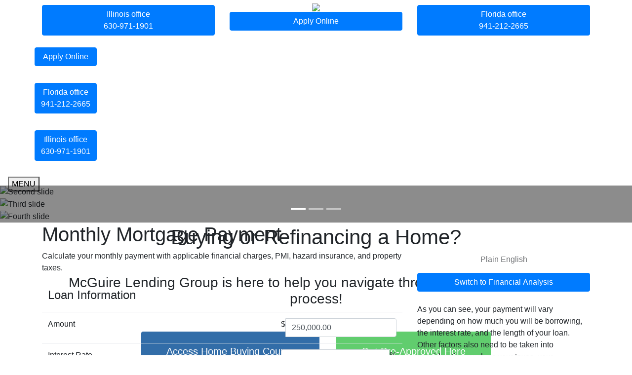

--- FILE ---
content_type: text/html; charset=ISO-8859-1
request_url: https://www.mcguirelending.com/monthly-payment-calculator.htm
body_size: 9260
content:
<!DOCTYPE html>
<html lang="en">
<head>

	

<meta http-equiv="X-UA-Compatible" content="IE=edge,chrome=1">
<meta http-equiv="Content-Type" content="text/html; charset=iso-8859-1" />
<title>Florida Mortgage Loan Officer | Refinance Mortgage | Mortgages in Florida</title>
<meta name="description" content="Florida, Florida mortgage broker specializing in home mortgage loans, home equity and mortgage refinancing." />
<meta name="keywords" content="mortgage broker, mortgagebroker, home equity, mortgage loans, loan officer, mortgage refinancing, bad credit mortgage, second mortgage" />
<meta name="robots" content="index,follow" >

<meta property="og:title" content="Florida Mortgage Lenders - Florida Loan Officers: Monthly Mortgage Payment Calculator" />
<meta property="og:description" content="Florida, Florida mortgage broker specializing in home mortgage loans, home equity and mortgage refinancing." />
<meta property="og:url" content="https://www.mcguirelending.com/monthly-payment-calculator.htm" />


<meta property="og:locale" content="en_US" />
<meta property="og:site_name" content="Roger McGuire, Jr" />

<link href="/ThemeFiles/core.css" rel="stylesheet" type="text/css" />
<link href="//assets.websystempro.com/SharedFiles/Stylesheets/custom.css" rel="stylesheet" type="text/css" />
<link rel="alternate" type="application/rss+xml" title="RSS Feed" href="/rss.xml" />


<script type="text/javascript" src="https://apis.google.com/js/plusone.js"></script>
<script src="//assets.websystempro.com/SharedFiles/Javascripts/jquery.min.js"></script>
<script src="//ajax.googleapis.com/ajax/libs/jqueryui/1.9.2/jquery-ui.min.js"></script>
<script language="javascript" src="//assets.websystempro.com/SharedFiles/Javascripts/jquery.validate.min.js"></script>
<script language="javascript" src="https://secure.websystempro.com/javascripts/jquery.raty.min.js"></script>
<script language="javascript" src="https://secure.websystempro.com/javascripts/jquery.cookie.js"></script>
<script type="text/javascript" src="https://assets.websystempro.com/SharedFiles/Javascripts/moment.js"></script>
<script language="javascript" src="//assets.websystempro.com/SharedFiles/Validate.js"></script>




<link href='https://fonts.googleapis.com/css?family=Droid+Sans:400,700|Open+Sans:700italic,400,700' rel='stylesheet' type='text/css' />

<!-- Facebook Pixel Code -->
<script>
!function(f,b,e,v,n,t,s){if(f.fbq)return;n=f.fbq=function(){n.callMethod?
n.callMethod.apply(n,arguments):n.queue.push(arguments)};if(!f._fbq)f._fbq=n;
n.push=n;n.loaded=!0;n.version='2.0';n.queue=[];t=b.createElement(e);t.async=!0;
t.src=v;s=b.getElementsByTagName(e)[0];s.parentNode.insertBefore(t,s)}(window,
document,'script','https://connect.facebook.net/en_US/fbevents.js');
fbq('init', '286073751855382'); // Insert your pixel ID here.
fbq('track', 'PageView');
</script>
<noscript><img height="1" width="1" style="display:none"
src="https://www.facebook.com/tr?id=286073751855382&ev=PageView&noscript=1"
/></noscript>
<!-- DO NOT MODIFY -->
<!-- End Facebook Pixel Code -->



<link rel="stylesheet" href="https://secure.websystempro.com/stylesheets/jquery.fancybox-2.1.5.css" type="text/css" media="screen" />
<script type="text/javascript" src="https://secure.websystempro.com/javascripts/jquery.fancybox-2.1.5.pack.js"></script>



<!-- Module: Page -->
<!-- Request URI: /monthly-payment-calculator.htm -->
<!-- File name: /monthly-payment-calculator.htm -->
<!-- Page: 237234 -->
<!-- Popup: 0 -->
<!-- Site visit count: 1 -->
<!-- Popup impression count: 0 -->
<!-- Popup shown cookie:  -->
<!-- Cookie time: 1 -->

<script src='https://www.google.com/recaptcha/api.js'></script>


	<meta http-equiv="X-UA-Compatible" content="IE=edge">
	<meta name="viewport" content="width=device-width, initial-scale=1.0, maximum-scale=1.0, user-scalable=no">

    <link href="SharedFiles/Stylesheets/bootstrap.min.css" rel="stylesheet">
    <script defer data-search-pseudo-elements src="https://assets.websystempro.com/SharedFiles/fontawesome/js/all.js"></script>
    <script defer src="https://assets.websystempro.com/SharedFiles/fontawesome/js/v4-shims.js"></script>

</head>

<body class="PageType-1">



	<!-- Page Type 1 -->

	<div id="wrap">
		<div id="fb-root"></div>
<script>(function(d, s, id) {
  var js, fjs = d.getElementsByTagName(s)[0];
  if (d.getElementById(id)) return;
  js = d.createElement(s); js.id = id;
  js.src = "//connect.facebook.net/en_US/all.js#xfbml=1";
  fjs.parentNode.insertBefore(js, fjs);
}(document, 'script', 'facebook-jssdk'));</script>



		<div class="bg-1">
			<div class="container">
				<div class="row visible-md visible-lg">
				<div class="col-md-4" style="text-align:right;"><a style="margin-top: 10px;" class="btn btn-primary btn-block visible-md visible-lg" href="tel:+1630-971-1901">Illinois office<br>630-971-1901</a></div>
					<div class="col-md-4">

									<center><a href="/application" target="_blank"><img style="max-height: 75px;margin-top: 5px;" src="/MyFiles/mcguire-lending-logo-150px.png" class="img-responsive" /></a>
									<a class="btn btn-primary btn-block" href="/application">Apply Online</a>
									</center>
					</div>
					<div class="col-md-4" style="text-align:left;"><a style="margin-top: 10px;" class="btn btn-primary btn-block visible-md visible-lg" href="tel:+1941-212-2665">Florida office<br>941-212-2665</a></div>
				</div>
				<div class="visible-xs visible-sm hidden-md hidden-lg">
					<a href="/application" target="_blank"><img style="padding: 25px;margin-bottom: -43px;" src="/MyFiles/mcguire-lending-logo-150px.png" class="img-responsive" /></a>
					<br>
					<div class="row">
						<div class="col-xs-12">
							<a class="btn btn-primary btn-block" href="/application">Apply Online</a><br><a style="margin-top: 10px;" class="btn btn-primary btn-block" href="tel:+1941-212-2665">Florida office<br>941-212-2665</a><br><a style="margin-top: 10px;" class="btn btn-primary btn-block" href="tel:+1630-971-1901">Illinois office<br>630-971-1901</a>
						</div>
					</div>
					<br>
				</div>
			</div>
		</div>
	</div>
</div>

<!-- Main navigation -->
<nav class="center navbar navbar-default" role="navigation">
	<div class="navbar-header">
<button type="button" class="navbar-toggle" data-toggle="collapse" data-target="#nav-head">
	<div class="pull-left">
		<span class="icon-bar"></span>
		<span class="icon-bar"></span>
		<span class="icon-bar"></span>
	</div>
	<div class="pull-right nav-label-head">MENU</div>
</button>
</div>
<div class="collapse navbar-collapse" id="nav-head">
<div class="navbar-inner">
	<ul class="nav navbar-nav">
											
							<li><a class="dropdown-item" href="/index.htm" target="_self" >Home</a></li>
						
					
											
							<li><a class="dropdown-item" href="/reviews.htm" target="_self" >REVIEWS</a></li>
						
					
											<li class="dropdown">
				<a href="#" data-hover="dropdown" class="dropdown-toggle" data-toggle="dropdown" onclick="return false;">Calculators&nbsp;<b class="caret"></b></a>
				<ul class="dropdown-menu">
						
							<li><a class="dropdown-item" href="/loan-qualify-calculator.htm" target="_self" >What Size Loan Can I Qualify For?</a></li>
							<li><a class="dropdown-item" href="/monthly-payment-calculator.htm" target="_self" >How Much Will My Monthly Payments Be?</a></li>
							<li><a class="dropdown-item" href="/buy-rent-calculator.htm" target="_self" >Renting vs Buying</a></li>
							<li><a class="dropdown-item" href="/refinance-calculator.htm" target="_self" >Should I Refinance?</a></li>
							<li><a class="dropdown-item" href="/mortgage-calculators.htm" target="_self" >All Our Mortgage Calculators</a></li>
						
							</ul>
			</li>
					
											<li class="dropdown">
				<a href="#" data-hover="dropdown" class="dropdown-toggle" data-toggle="dropdown" onclick="return false;">Mortgage Reports&nbsp;<b class="caret"></b></a>
				<ul class="dropdown-menu">
						
							<li><a class="dropdown-item" href="/seven-things.htm" target="_self" >7 Things You Should NOT Do When Applying For A Home Loan</a></li>
							<li><a class="dropdown-item" href="/mortgage-faq.htm" target="_self" >The Top Mortgage Questions You Must Ask Before Applying</a></li>
							<li><a class="dropdown-item" href="/mortgage-checklist.htm" target="_self" >Checklist Of Items Lenders Need To Approve Your Loan Application</a></li>
							<li><a class="dropdown-item" href="/stop-renting.htm" target="_self" >How To Finally Stop Renting And Own A Home Of Your Own</a></li>
							<li><a class="dropdown-item" href="/mortgage-terms.htm" target="_self" >Important Terms You Must Know BEFORE Obtaining A Mortgage</a></li>
							<li><a class="dropdown-item" href="/identity-theft-ecourse.htm" target="_self" >Protecting Yourself From Identity Theft!</a></li>
							<li><a class="dropdown-item" href="/lower-insurance.htm" target="_self" >12 Secrets To Lowering Your Homeowners Insurance Cost</a></li>
							<li><a class="dropdown-item" href="/closing-cost.htm" target="_self" >Special Report Exposes All Of The Fees Charged At Settlement</a></li>
							<li><a class="dropdown-item" href="/moving-tips.htm" target="_self" >Money & Time Saving Tips For A Successful Move</a></li>
						
							</ul>
			</li>
					
											<li class="dropdown">
				<a href="#" data-hover="dropdown" class="dropdown-toggle" data-toggle="dropdown" onclick="return false;">Loan Programs&nbsp;<b class="caret"></b></a>
				<ul class="dropdown-menu">
						
							<li><a class="dropdown-item" href="/mortgage_advice.htm" target="_self" >Mortgage Advice</a></li>
							<li><a class="dropdown-item" href="/home_loans.htm" target="_self" >Home Loans Made Simple</a></li>
							<li><a class="dropdown-item" href="/va_loan_program.htm" target="_self" >VA (Veteran Affairs) Loans</a></li>
							<li><a class="dropdown-item" href="/conventional_loan.htm" target="_self" >Conventional Loans</a></li>
							<li><a class="dropdown-item" href="/conventional_loan_eligibility.htm" target="_self" >Conventional Loans Eligibility</a></li>
							<li><a class="dropdown-item" href="/fha_loan.htm" target="_self" >FHA Loans</a></li>
							<li><a class="dropdown-item" href="/fha_eligibility.htm" target="_self" >FHA Loans Eligibility</a></li>
							<li><a class="dropdown-item" href="/usda_loans.htm" target="_self" >USDA Loans</a></li>
							<li><a class="dropdown-item" href="/usda_eligibility.htm" target="_self" >USDA Loans Eligibility</a></li>
							<li><a class="dropdown-item" href="/refinance_mortgage.htm" target="_self" >Refinancing</a></li>
							<li><a class="dropdown-item" href="/refinance_advice.htm" target="_self" >Refinancing Advice</a></li>
						
							</ul>
			</li>
					
											
							<li><a href="/application" target="_self" >Apply Online</a></li>
						
					
				</ul>
		</div>
		<!--
<ul class="nav navbar-nav navbar-right">
			<li><a href="/application"><i class="fa fa-pencil"></i> Apply Online</a></li>
		</ul>
-->
	<div style="clear:both;"></div>
</div></nav>

<!--DO NOT EDIT THS SECTION WITHOUT SPEAKING TO MWS SUPPORT-->
<style><!--
.boxes-sm {
    z-index: 98;
    color: #fff;
    background-image:url('/SharedFiles/Carousel/carousel_1_il.jpg');
    background-size: cover;
    margin-top:-20px;
  }
-->
.custom-cta-title {text-align: center;font-size: 42px;margin-top: 80px;}
.custom-cta-subtitle {text-align: center;margin: 50px 0;}
.boxes {left: 50%;overflow: visible;position: absolute;top: 0;
  -webkit-transform: translateX(-50%);
  -ms-transform: translateX(-50%);
  -o-transform: translateX(-50%);
  transform: translateX(-50%);
  transform: translateX(-50%);}
  .carousel {margin-top: -20px !important;}
  .carousel::before {background-color: rgba(0, 0, 0, 0.45);content: "";height: 100%;left: 0;position: absolute;top: 0;width: 100%;z-index: 29;}
  .carousel-inner {margin-top: 0;}
  .item {max-height: 450px;}
  .buttons-box {text-align: center;margin: 10px 0 40px;}
  .btn-cta {min-width: 240px;border-radius: 4px;color: #fff;padding: 24px 50px;margin: 0 15px;font-size: 20px !important;text-transform: capitalize;}
  .btn-cta-home {background-color: #004993;opacity: 0.8;}
  .btn-cta-refi {background-color: #3AC14B;opacity: 0.8;}
  .carousel-indicators {z-index: 30;}
  .btn-cta:hover {opacity: 0.9;}
  @media(max-width:640px) {
    .boxes-sm {padding: 0 15px;}
    .custom-cta-title {font-size: 24px;padding: 0 15px;margin-top: 15px;}
    .custom-cta-subtitle {font-size: 18px;padding: 0 15px;margin: 15px 0;}
    .buttons-box {margin: 10px 0 20px;padding: 0 15px;}
    .btn-cta {min-width: inherit;display: block;padding: 24px 10px;margin: 10px 0;}
    .custom-cta-row {position: relative;}
    .overlay {background-color: rgba(0, 0, 0, 0.45);height: 100%;left: 0;position: absolute;top: 0;width: 100%;z-index: 0;}
  }
  @media(max-width:360px) {
    .btn-cta {font-size: 16px !important;}
  }
--></style>
<div class="carousel slide" id="myCarousel" data-ride="carousel"><ol class="carousel-indicators">
<li class="active" data-target="#myCarousel" data-slide-to="0"></li>
<li data-target="#myCarousel" data-slide-to="1"></li>
<li data-target="#myCarousel" data-slide-to="2"></li>
</ol>
<div class="container boxes">
<div class="row custom-cta-row">
<div class="col-md-12 custom-cta-box">
<h2 class="custom-cta-title">Buying or Refinancing a Home?</h2>
<h3 class="custom-cta-subtitle">McGuire Lending Group is here to help you navigate through the mortgage loan process!</h3>
<div class="buttons-box"><a class="btn btn-cta btn-cta-home" href="#" data-target="#myModal" data-toggle="modal">Access Home Buying Course</a> <a class="btn btn-cta btn-cta-refi" href="/application" target="_blank">Get Pre-Approved Here</a></div>
</div>
</div>
</div>
<div class="carousel-inner" role="listbox">
<div class="item active"><img class="first-slide" alt="Second slide" src="/MyFiles/slider2.jpg" /></div>
<div class="item"><img class="first-slide" alt="Third slide" src="/MyFiles/slider3.jpg" /></div>
<div class="item"><img class="first-slide" alt="Fourth slide" src="/MyFiles/slider4.jpg" /></div>
</div>
</div>
<!-- Modal -->
<div tabindex="-1" class="modal fade" id="myModal" role="dialog" aria-labelledby="myModalLabel">
<div class="modal-dialog" role="document">
<div class="modal-content">
<div class="modal-body"><div class='well form-well'>
<form method='post' action='https://secure.mortgagewebsuccess.com/forms/process' target='' id='form_49776'>
<input type='hidden' name='mws_site_id' value='3846'>
<input type='hidden' name='mws_form_id' value='49776'>
<input type='hidden' name='mws_campaign_id' value='0'>
<input type='hidden' name='mws_page_id' value='237234'>
<input type="hidden" name="mws_referring_url" value="https://www.mcguirelending.com/monthly-payment-calculator.htm">
<input type='hidden' name='mws_required' value='190909,190910,'>
<input type='hidden' name='mws_required_email' value='190910,'>
<div class='form-headline'>
<span style='color:#990000;'>FREE Home Buying Guide Reveals Insider Tips Other Mortgage Brokers Don't Want You To Know...</span>
</div>
<div class='form-header'>
<div style="margin:0 10px 10px 0; float: left;"><img src="https://assets.websystempro.com/SharedFiles/BookCovers/HomeBuyingGuide/png/3d_small_3.png" border="0" alt="Bradenton Home Loans - Bradenton Mortgages, Bradenton Real Estate" title="Bradenton Home Loans"/></div><p>Purchasing a home is most likely the largest financial transaction of your life. Unfortunately, most people enter into this transaction <u><strong>blindly</strong></u> and make mistakes that may cost them <strong>tens of thousands of dollars </strong>over the lifetime of their loan. </p>
<p>Although sharing these secrets may not make me popular with the other Florida mortgage lenders, I am more concerned that you have all the information you need to make an informed decision when shopping for a mortgage. So, I have created a <strong>free guide </strong>that contains extremely valuable information designed to help you avoid costly mistakes when&nbsp;navigating the&nbsp;mortgage loan process. </p>
<p>To receive this free guide and other home buying tips, simply fill out the fields below and I will send you your first insider secret by email immediately.</p>
</div>
<div class='form_fields'>
<div class='field'>
<div class='form-group'><label for='form_field_190909'>First Name: <span class='form-req glyphicon glyphicon-asterisk'></span></label><br />
<input type='text' id='form_field_190909' name='form_field_190909' value='' size='25' class='form-control required' required="required" /></div>
</div>
<div class='field'>
<div class='form-group'><label for='form_field_190910'>E-mail: <span class='form-req glyphicon glyphicon-asterisk'></span></label><br />
<input type='text' id='form_field_190910' name='form_field_190910' value='' size='25' class='form-control required email' required="required" /></div>
</div>
<div class='field'>
<div class='form-group'><label for='form_field_190911'>Cell Phone #:</label><br />
<input type='text' id='form_field_190911' name='form_field_190911' value='' size='25' class='form-control '  /></div>
</div>
<div class="field">
<div class="g-recaptcha" data-sitekey="6LeVbUoUAAAAAGYiSuHCWTrqOdQsVc1ELCi0dFjt"></div></div
><button type='submit' class='btn btn-primary btn-block'>Give Me My Free Guide Now!</button></div>
<span class='help-block'>
<span style="font-size: xx-small; color: #333333;">By supplying me with your email address, you are granting your permission for me to communicate with you personally via Email, Phone or SMS Text. We will not rent or sell your information. Message and data rates may apply. Every email sent will have a link to automatically opt you out of the mailings.</span>
</span>
</form>
</div>

		<script type='text/javascript'>
			$('#form_49776').validate();

			function disable_form(form)
			{
				var submit_button =  $(form).find("input[type='submit']");
         		$(submit_button).attr('value', 'Please Wait...');
         		$(submit_button).attr('disabled', 'true');
         	}
		</script></div>
</div>
</div>
<div class="boxes-sm visible-sm visible-xs">
<div class="row custom-cta-row">
<div class="overlay"></div>
<div class="col-md-12 custom-cta-box cell-css">
<h2 class="custom-cta-title">Shop Mortgage Options <br />&amp; Compare Rates for FREE!</h2>
<h3 class="custom-cta-subtitle">Use one of our quick &amp; easy tools to find out what you qualify for!</h3>
<div class="buttons-box"><a class="btn btn-cta btn-cta-home" href="#" data-target="#myModal" data-toggle="modal">Access Home Buying Course</a> <a class="btn btn-cta btn-cta-refi" href="/application" target="_blank">Get Pre-Approved Here</a></div>
</div>
</div>
</div>
</div>
<div class="container">
	<div class="row body">

						<div class="col-xs-12 col-sm-12 col-md-12 col-lg-12">
			<div id="content"><div id="fb-root"></div>
<script>(function(d, s, id) {
var js, fjs = d.getElementsByTagName(s)[0];
if (d.getElementById(id)) return;
js = d.createElement(s); js.id = id;
js.src = "//connect.facebook.net/en_US/all.js#xfbml=1&appId=249917045078160";
fjs.parentNode.insertBefore(js, fjs);
}(document, 'script', 'facebook-jssdk'));</script>

<h1>Monthly Mortgage Payment</h1>
<link rel="stylesheet" href="https://assets.websystempro.com/SharedFiles/CalculatorFiles/calculators.css">
				<script language="javascript" src="https://assets.websystempro.com/SharedFiles/CalculatorFiles/calculators.js"></script>
				<div id='calculator-region'><!-- Load bootstrap stylesheet if they are not on a responsive theme -->
<script type="text/javascript">
	if (!$("link[href='https://stackpath.bootstrapcdn.com/bootstrap/4.3.1/css/bootstrap.min.css']").length)
	    $('<link rel="stylesheet" href="https://stackpath.bootstrapcdn.com/bootstrap/4.3.1/css/bootstrap.min.css">').appendTo("head");
</script>

	<form method="POST" id="CalcForm">
		<div class="row">
			<div class="col-md-8">
				<input type="hidden" name="calc_id" value="1" />
				<p>
					Calculate your monthly payment with applicable financial charges, PMI, hazard insurance, and property taxes.
				</p>
				<table class="calc table" cellspacing="0">
					<tr>
						<td class="chapter" colspan="2"><h4>Loan Information</h4></td>
					</tr>
					<tr>
						<td>Amount</td>
						<td class="last">
							<div class="input-group">
  								<span class="input-group-addon">$</span>
								<input class="form-control" name="Amount" size="8" value="250,000.00">
							</div>
						</td>
					</tr>
					<tr>
						<td>Interest Rate</td>
						<td class="last">
							<div class="input-group">
								<input class="form-control" id="Interest" name="Interest" size="8" value="5.000">
  								<span class="input-group-addon">%</span>
  							</div>
						</td>
					</tr>
					<tr>
						<td>Length</td>
						<td class="last">
							<div class="input-group">
								<input class="form-control" name="Length" size="8" value="30">
  								<span class="input-group-addon">years</span>
  							</div>
						</td>
					</tr>
					<tr>
						<td class="chapter" colspan="2"><h4>Property Information</h4></td>
					</tr>
					<tr>
						<td>Home Value</td>
						<td class="last">
							<div class="input-group">
  								<span class="input-group-addon">$</span>
  								<input class="form-control" name="HomeValue" size="8" value="300,000.00">
  							</div>
						</td>
					</tr>
					<tr>
						<td class="chapter" colspan="2"><h4>Taxes And Insurance Information</h4></td>
					</tr>
					<tr>
						<td>Annual Taxes</td>
						<td class="last">
							<input class="form-control" name="PropertyTaxes" size="8" value="3,000.00">
							<span class="radio">
								<input class="radio" type="radio" name="PropertyTaxesSel" id="PropertyTaxesSel0" checked value="0">
									<label for="PropertyTaxesSel0">(&#36;)</label>
								<input class="radio" type="radio" name="PropertyTaxesSel" id="PropertyTaxesSel1"  value="1">
									<label for="PropertyTaxesSel1"> (%) </label>
							</span>
						</td>
					</tr>
					<tr>
						<td>Annual Insurance</td>
						<td class="last">
							<input class="form-control" name="Insurance" size="8" value="1,500.00">
							<span class="radio">
								<input class="radio" type="radio" name="InsuranceSel" id="InsuranceSel0" checked value="0">
									<label for="InsuranceSel0">(&#36;)</label>
								<input class="radio" type="radio" name="InsuranceSel" id="InsuranceSel1"  value="1"> 
									<label for="InsuranceSel1"> (%) </label>
							</span>
						</td>
					</tr>
					<tr>
						<td>Annual Private Mortgage Insurance (PMI)</td>
						<td class="last">
							<input class="form-control" name="PMI" size="8" value="0.850">
							<span class="radio">
								<input class="radio" type="radio" name="PMISel" id="PMISel0"  value="0">
									<label for="PMISel0">(&#36;)</label>
								<input class="radio" type="radio" name="PMISel" id="PMISel1" checked value="1">
									<label for="PMISel1"> (%) </label>
							</span>
						</td>
					</tr>

					<tr>
						<td colspan="2" align="center" class="chapter">
							<span class="radio">
								<input class="radio" type="checkbox" name="ShowTableSel" id="ShowTableSel"  value="1">
								<label for="ShowTableSel">Show Schedule Table</label>
							</span>
						</td>
					</tr>

					<tr>
						<td class="button" colspan="2" align="center">
							<button type="submit" class="btn btn-primary btn-block">Calculate</button>
						</td>
					</tr>
				</table>
			</div>
			<div class="col-md-4">

				<div id='analysisDiv' style='display:  none ;'>
					<div class="analysis"><button class="btn btn-default disabled btn-block">Financial Analysis</button><button class="btn btn-primary btn-block" onclick="switchToPlainEnglish(); return false;">Switch to Plain English</button></div><br>
					<table class="table" cellspacing="0">
						<tr>
							<td class="first">Monthly Principal & Interests</td>
							<td class="last">&#36;1,342.05</td>
						</tr>
						<tr>
							<td class="first">Monthly Real Estate Taxes</td>
							<td class="last">&#36;250.00</td>
						</tr>
						<tr>
							<td class="first">Monthly Insurance</td>
							<td class="last">&#36;125.00</td>
						</tr>
												<tr>
							<td class="first">Loan To Value Ratio</td>
							<td class="last">83.33%</td>
						</tr>
						<tr>
							<td class="first">Months With PMI</td>
							<td class="last">31</td>
						</tr>
						<tr>
							<td class="first">Monthly PMI</td>
							<td class="last">&#36;177.08</td>
						</tr>
												<tr class="total last">
							<td class="first">Total Monthly Payments</td>
							<td class="last">&#36;1,894.14</td>
						</tr>
					</table>
				</div>
				<div id='plainEnglishDiv' style='display:  inline ;'>
					<div class="analysis"><button class="btn btn-default disabled btn-block">Plain English</button><button class="btn btn-primary btn-block" onclick="switchToAnalysis(); return false;">Switch to Financial Analysis</button></div><br>
								<p>As you can see, your payment will vary depending on how much you will be borrowing, the interest rate, and the length of your loan.  Other factors also need to be taken into consideration, such as your taxes, your insurance, and your PMI, all of which are included in your monthly house payment. Even the value of your home will affect your payment.</p><p>Just as an example, let's say you are borrowing &#36;250,000.00 for 30 years with an interest rate of 5.000%.  If the value of your home is &#36;300,000.00, your property taxes &#36;3,000.00 per year and your insurance is &#36;1,500.00 per year, you can expect to be making a <b>total payment of &#36;1,894.14</b>.  This is because you need to pay &#36;1,342.05 toward the actual loan, plus &#36;250.00 for real estate taxes and &#36;125.00 toward insurance.</p>

								
								<p>Since your loan to value ratio is 83.33%, you will also have to pay PMI for 31 months and this will tack on an extra &#36;177.08 a month. Don't forget to drop the PMI when the 31 months is complete and you might save yourself some money each month, but remember, that, in most cases, you will need to finish re-appraisal process to do so.</p>

												</div>

							</div>
		</div>
	</form><div style='color:#777;font-size:10px;'><p>Disclaimers: The information provided by these calculators is for illustrative purposes only. There is NO WARRANTY, expressed or implied, for the accuracy of this information or it's applicability to your financial situation. The default figures shown are hypothetical and may not be applicable to your individual situation. The calculated results are also intended for illustrative purposes only and accuracy is not guaranteed. There is not tax or financial advice given. Default and calculated tax data are for illustrative purposes only. Be sure to consult a tax or financial professional regarding your specific situation and before relying on the results.</p><p>Any hypothetical monthly mortgage payments reflect hypothetical Principal &amp; Interest amounts rounded to the nearest dollar amount and may not include insurance, taxes, or other possible fees. These figures and rates are for educational purposes only and do not reflect an official mortgage loan offer.</p></div></div>
<p>We have many other <a href="/mortgage-calculators.htm">Mortgage Calculators</a> for you to use. </p>
<p>Make sure you register to receive my Free Homebuying Guide and Insider Mortgage Reports, browse my <a href="/resource">Resources</a> section, fill-out a <a href="/application">FREE No-Obligation Secure Online Loan Application</a>, or call me in my Bradenton, Florida office at 630-971-1901. I am here to help you with all your mortgage needs.</p></div>
		</div>
					</div>

</div>


<!-- Footer / Bottom Nav -->
<nav class="navbar navbar-default navbar-footer" role="navigation">
	<ul class="nav nav-pills nav-stacked hidden-sm hidden-md hidden-lg"><li class="first">
<a class="dropdown-item" href="/index.htm" target="_self" >Home</a></li>
<li>
<a href="/application" target="_self" >Apply Online Now</a></li>
<li>
<a href="/sitemap" target="_self" >Site Map</a></li>
<li>
<a class="dropdown-item" href="/privacy.htm" target="_self" >Privacy Policy</a></li>
<li>
<a class="dropdown-item" href="/tellus.htm" target="_self" >Tell Us What You Think</a></li>
</ul>
<div class="navbar-header hidden-xs hidden-sm hidden-md"><button type="button" class="navbar-toggle" data-toggle="collapse" data-target="#nav-foot"><div class="pull-left"><span class="icon-bar"></span><span class="icon-bar"></span><span class="icon-bar"></span></div><div class="pull-right nav-label-foot">FOOTER MENU</div></button></div><div class="collapse navbar-collapse" id="nav-foot"><ul class="nav navbar-nav"><li class="first">
<a class="dropdown-item" href="/index.htm" target="_self" >Home</a></li>
<li>
<a href="/application" target="_self" >Apply Online Now</a></li>
<li>
<a href="/sitemap" target="_self" >Site Map</a></li>
<li>
<a class="dropdown-item" href="/privacy.htm" target="_self" >Privacy Policy</a></li>
<li>
<a class="dropdown-item" href="/tellus.htm" target="_self" >Tell Us What You Think</a></li>
</ul><div style="clear:both;"></div></div></nav>

<div class="container">

	<br>
	<br>

			<div class="hidden-xs hidden-sm" id="social_footer" align="center">
		<table>
			<tr>
							<td>
					<div class="fb-like" data-href="http://www.mcguirelending.com/monthly-payment-calculator.htm" data-width="300" data-show-faces="false" data-send="true"></div>
				</td>
			
			
			
			
			</tr>
		</table>

		</div>
	<style><!--
.office {
color: #a8181f;
    font-weight: bold;
    font-size: 24px;
    text-align: center;
}
a {
color:#004b8e;
}
a:hover {
color:#004b8e;
}
.connect {
color:#004b8e;
font-weight:bold;
font-size:24px;
}
.ci .fa {color:#a8181f}
.o {text-align:center;}
--></style>
<div class="row" style="margin-top: 20px;">
<div class="col-md-12 text-center">Georgia Residential Mortgage Licensee #213837 | Stockton Georgia Residential Mortgage Licensee #50873</div>
<div class="col-md-7"><center><img src="/MyFiles/mcguire-lending-logo-300px.png" class="img-responsive pull-right" /></center></div>
<div class="col-md-5"><img src="https://assets.websystempro.com/SharedFiles/logos/EHO-horizontal.png" class="img-responsive" /><br /><span>Illinois Residential Mortgage License</span><br />CSMC-NMLS: 8259 | Individual NMLS: 213837<br /><span>For licensing information, go to:&nbsp;</span><a href="http://www.nmlsconsumeraccess.org/" target="_blank" data-saferedirecturl="https://www.google.com/url?q=http://www.nmlsconsumeraccess.org&amp;source=gmail&amp;ust=1588781774524000&amp;usg=AFQjCNG4UouJzTddjwEArQqDihTd3KM_ww">www.nmlsconsumeraccess.org</a><br /><br /></div>
</div>
<div class="row o">
<div class="col-md-6"><span class="office" style="color: #ff0000;">Florida Office</span><br /> Office:&nbsp;<span>941-212-2665</span><br /><span>&nbsp;4901 26</span><sup>th</sup><span>&nbsp;St W, Suite B, Bradenton, FL 34207</span></div>
<div class="col-md-6 ci"><center><span class="connect" style="color: #004daf;">CONNECT WITH US</span><br /><a target="_blank" href="mailto:team@mcguirelending.com"><i class="fa fa-2x fa-envelope"></i></a> <a target="_blank" href="https://www.facebook.com/mcguirelending/?ref=br_rs"><i class="fa fa-2x fa-facebook"></i></a></center></div>
</div>
<script type="text/javascript">
	(function() {
		var po = document.createElement('script'); po.type = 'text/javascript'; po.async = true;
		po.src = 'https://apis.google.com/js/plusone.js';
		var s = document.getElementsByTagName('script')[0]; s.parentNode.insertBefore(po, s);
	})();
</script>

</div>

</div><!--/.container-->

</div><!--/.wrap-->


<img height="1" width="1" border="0" src="https://secure.mortgagewebsuccess.com/members/tracking/traffic/3846/a368c01542e1dd407e1c2adefeb921b2?page_url=%2Fmonthly-payment-calculator.htm&referring_url=" alt='This is a 1x1 transparent image tracking traffic' /><script src="SharedFiles/Javascripts/bootstrap.min.js"></script>
<script type="text/javascript">
	$(document).ready(function() {
		$(".more-button").click(function () {
			var id = $(this).data("id");
			var content = $("#testimonial_content_" + id).data("full");
			$("#testimonial_content_" + id).html(content);
			$(this).hide();
		});
	});
</script>

</body>
</html>


--- FILE ---
content_type: text/html; charset=utf-8
request_url: https://www.google.com/recaptcha/api2/anchor?ar=1&k=6LeVbUoUAAAAAGYiSuHCWTrqOdQsVc1ELCi0dFjt&co=aHR0cHM6Ly93d3cubWNndWlyZWxlbmRpbmcuY29tOjQ0Mw..&hl=en&v=9TiwnJFHeuIw_s0wSd3fiKfN&size=normal&anchor-ms=20000&execute-ms=30000&cb=dndcarttn1pc
body_size: 48934
content:
<!DOCTYPE HTML><html dir="ltr" lang="en"><head><meta http-equiv="Content-Type" content="text/html; charset=UTF-8">
<meta http-equiv="X-UA-Compatible" content="IE=edge">
<title>reCAPTCHA</title>
<style type="text/css">
/* cyrillic-ext */
@font-face {
  font-family: 'Roboto';
  font-style: normal;
  font-weight: 400;
  font-stretch: 100%;
  src: url(//fonts.gstatic.com/s/roboto/v48/KFO7CnqEu92Fr1ME7kSn66aGLdTylUAMa3GUBHMdazTgWw.woff2) format('woff2');
  unicode-range: U+0460-052F, U+1C80-1C8A, U+20B4, U+2DE0-2DFF, U+A640-A69F, U+FE2E-FE2F;
}
/* cyrillic */
@font-face {
  font-family: 'Roboto';
  font-style: normal;
  font-weight: 400;
  font-stretch: 100%;
  src: url(//fonts.gstatic.com/s/roboto/v48/KFO7CnqEu92Fr1ME7kSn66aGLdTylUAMa3iUBHMdazTgWw.woff2) format('woff2');
  unicode-range: U+0301, U+0400-045F, U+0490-0491, U+04B0-04B1, U+2116;
}
/* greek-ext */
@font-face {
  font-family: 'Roboto';
  font-style: normal;
  font-weight: 400;
  font-stretch: 100%;
  src: url(//fonts.gstatic.com/s/roboto/v48/KFO7CnqEu92Fr1ME7kSn66aGLdTylUAMa3CUBHMdazTgWw.woff2) format('woff2');
  unicode-range: U+1F00-1FFF;
}
/* greek */
@font-face {
  font-family: 'Roboto';
  font-style: normal;
  font-weight: 400;
  font-stretch: 100%;
  src: url(//fonts.gstatic.com/s/roboto/v48/KFO7CnqEu92Fr1ME7kSn66aGLdTylUAMa3-UBHMdazTgWw.woff2) format('woff2');
  unicode-range: U+0370-0377, U+037A-037F, U+0384-038A, U+038C, U+038E-03A1, U+03A3-03FF;
}
/* math */
@font-face {
  font-family: 'Roboto';
  font-style: normal;
  font-weight: 400;
  font-stretch: 100%;
  src: url(//fonts.gstatic.com/s/roboto/v48/KFO7CnqEu92Fr1ME7kSn66aGLdTylUAMawCUBHMdazTgWw.woff2) format('woff2');
  unicode-range: U+0302-0303, U+0305, U+0307-0308, U+0310, U+0312, U+0315, U+031A, U+0326-0327, U+032C, U+032F-0330, U+0332-0333, U+0338, U+033A, U+0346, U+034D, U+0391-03A1, U+03A3-03A9, U+03B1-03C9, U+03D1, U+03D5-03D6, U+03F0-03F1, U+03F4-03F5, U+2016-2017, U+2034-2038, U+203C, U+2040, U+2043, U+2047, U+2050, U+2057, U+205F, U+2070-2071, U+2074-208E, U+2090-209C, U+20D0-20DC, U+20E1, U+20E5-20EF, U+2100-2112, U+2114-2115, U+2117-2121, U+2123-214F, U+2190, U+2192, U+2194-21AE, U+21B0-21E5, U+21F1-21F2, U+21F4-2211, U+2213-2214, U+2216-22FF, U+2308-230B, U+2310, U+2319, U+231C-2321, U+2336-237A, U+237C, U+2395, U+239B-23B7, U+23D0, U+23DC-23E1, U+2474-2475, U+25AF, U+25B3, U+25B7, U+25BD, U+25C1, U+25CA, U+25CC, U+25FB, U+266D-266F, U+27C0-27FF, U+2900-2AFF, U+2B0E-2B11, U+2B30-2B4C, U+2BFE, U+3030, U+FF5B, U+FF5D, U+1D400-1D7FF, U+1EE00-1EEFF;
}
/* symbols */
@font-face {
  font-family: 'Roboto';
  font-style: normal;
  font-weight: 400;
  font-stretch: 100%;
  src: url(//fonts.gstatic.com/s/roboto/v48/KFO7CnqEu92Fr1ME7kSn66aGLdTylUAMaxKUBHMdazTgWw.woff2) format('woff2');
  unicode-range: U+0001-000C, U+000E-001F, U+007F-009F, U+20DD-20E0, U+20E2-20E4, U+2150-218F, U+2190, U+2192, U+2194-2199, U+21AF, U+21E6-21F0, U+21F3, U+2218-2219, U+2299, U+22C4-22C6, U+2300-243F, U+2440-244A, U+2460-24FF, U+25A0-27BF, U+2800-28FF, U+2921-2922, U+2981, U+29BF, U+29EB, U+2B00-2BFF, U+4DC0-4DFF, U+FFF9-FFFB, U+10140-1018E, U+10190-1019C, U+101A0, U+101D0-101FD, U+102E0-102FB, U+10E60-10E7E, U+1D2C0-1D2D3, U+1D2E0-1D37F, U+1F000-1F0FF, U+1F100-1F1AD, U+1F1E6-1F1FF, U+1F30D-1F30F, U+1F315, U+1F31C, U+1F31E, U+1F320-1F32C, U+1F336, U+1F378, U+1F37D, U+1F382, U+1F393-1F39F, U+1F3A7-1F3A8, U+1F3AC-1F3AF, U+1F3C2, U+1F3C4-1F3C6, U+1F3CA-1F3CE, U+1F3D4-1F3E0, U+1F3ED, U+1F3F1-1F3F3, U+1F3F5-1F3F7, U+1F408, U+1F415, U+1F41F, U+1F426, U+1F43F, U+1F441-1F442, U+1F444, U+1F446-1F449, U+1F44C-1F44E, U+1F453, U+1F46A, U+1F47D, U+1F4A3, U+1F4B0, U+1F4B3, U+1F4B9, U+1F4BB, U+1F4BF, U+1F4C8-1F4CB, U+1F4D6, U+1F4DA, U+1F4DF, U+1F4E3-1F4E6, U+1F4EA-1F4ED, U+1F4F7, U+1F4F9-1F4FB, U+1F4FD-1F4FE, U+1F503, U+1F507-1F50B, U+1F50D, U+1F512-1F513, U+1F53E-1F54A, U+1F54F-1F5FA, U+1F610, U+1F650-1F67F, U+1F687, U+1F68D, U+1F691, U+1F694, U+1F698, U+1F6AD, U+1F6B2, U+1F6B9-1F6BA, U+1F6BC, U+1F6C6-1F6CF, U+1F6D3-1F6D7, U+1F6E0-1F6EA, U+1F6F0-1F6F3, U+1F6F7-1F6FC, U+1F700-1F7FF, U+1F800-1F80B, U+1F810-1F847, U+1F850-1F859, U+1F860-1F887, U+1F890-1F8AD, U+1F8B0-1F8BB, U+1F8C0-1F8C1, U+1F900-1F90B, U+1F93B, U+1F946, U+1F984, U+1F996, U+1F9E9, U+1FA00-1FA6F, U+1FA70-1FA7C, U+1FA80-1FA89, U+1FA8F-1FAC6, U+1FACE-1FADC, U+1FADF-1FAE9, U+1FAF0-1FAF8, U+1FB00-1FBFF;
}
/* vietnamese */
@font-face {
  font-family: 'Roboto';
  font-style: normal;
  font-weight: 400;
  font-stretch: 100%;
  src: url(//fonts.gstatic.com/s/roboto/v48/KFO7CnqEu92Fr1ME7kSn66aGLdTylUAMa3OUBHMdazTgWw.woff2) format('woff2');
  unicode-range: U+0102-0103, U+0110-0111, U+0128-0129, U+0168-0169, U+01A0-01A1, U+01AF-01B0, U+0300-0301, U+0303-0304, U+0308-0309, U+0323, U+0329, U+1EA0-1EF9, U+20AB;
}
/* latin-ext */
@font-face {
  font-family: 'Roboto';
  font-style: normal;
  font-weight: 400;
  font-stretch: 100%;
  src: url(//fonts.gstatic.com/s/roboto/v48/KFO7CnqEu92Fr1ME7kSn66aGLdTylUAMa3KUBHMdazTgWw.woff2) format('woff2');
  unicode-range: U+0100-02BA, U+02BD-02C5, U+02C7-02CC, U+02CE-02D7, U+02DD-02FF, U+0304, U+0308, U+0329, U+1D00-1DBF, U+1E00-1E9F, U+1EF2-1EFF, U+2020, U+20A0-20AB, U+20AD-20C0, U+2113, U+2C60-2C7F, U+A720-A7FF;
}
/* latin */
@font-face {
  font-family: 'Roboto';
  font-style: normal;
  font-weight: 400;
  font-stretch: 100%;
  src: url(//fonts.gstatic.com/s/roboto/v48/KFO7CnqEu92Fr1ME7kSn66aGLdTylUAMa3yUBHMdazQ.woff2) format('woff2');
  unicode-range: U+0000-00FF, U+0131, U+0152-0153, U+02BB-02BC, U+02C6, U+02DA, U+02DC, U+0304, U+0308, U+0329, U+2000-206F, U+20AC, U+2122, U+2191, U+2193, U+2212, U+2215, U+FEFF, U+FFFD;
}
/* cyrillic-ext */
@font-face {
  font-family: 'Roboto';
  font-style: normal;
  font-weight: 500;
  font-stretch: 100%;
  src: url(//fonts.gstatic.com/s/roboto/v48/KFO7CnqEu92Fr1ME7kSn66aGLdTylUAMa3GUBHMdazTgWw.woff2) format('woff2');
  unicode-range: U+0460-052F, U+1C80-1C8A, U+20B4, U+2DE0-2DFF, U+A640-A69F, U+FE2E-FE2F;
}
/* cyrillic */
@font-face {
  font-family: 'Roboto';
  font-style: normal;
  font-weight: 500;
  font-stretch: 100%;
  src: url(//fonts.gstatic.com/s/roboto/v48/KFO7CnqEu92Fr1ME7kSn66aGLdTylUAMa3iUBHMdazTgWw.woff2) format('woff2');
  unicode-range: U+0301, U+0400-045F, U+0490-0491, U+04B0-04B1, U+2116;
}
/* greek-ext */
@font-face {
  font-family: 'Roboto';
  font-style: normal;
  font-weight: 500;
  font-stretch: 100%;
  src: url(//fonts.gstatic.com/s/roboto/v48/KFO7CnqEu92Fr1ME7kSn66aGLdTylUAMa3CUBHMdazTgWw.woff2) format('woff2');
  unicode-range: U+1F00-1FFF;
}
/* greek */
@font-face {
  font-family: 'Roboto';
  font-style: normal;
  font-weight: 500;
  font-stretch: 100%;
  src: url(//fonts.gstatic.com/s/roboto/v48/KFO7CnqEu92Fr1ME7kSn66aGLdTylUAMa3-UBHMdazTgWw.woff2) format('woff2');
  unicode-range: U+0370-0377, U+037A-037F, U+0384-038A, U+038C, U+038E-03A1, U+03A3-03FF;
}
/* math */
@font-face {
  font-family: 'Roboto';
  font-style: normal;
  font-weight: 500;
  font-stretch: 100%;
  src: url(//fonts.gstatic.com/s/roboto/v48/KFO7CnqEu92Fr1ME7kSn66aGLdTylUAMawCUBHMdazTgWw.woff2) format('woff2');
  unicode-range: U+0302-0303, U+0305, U+0307-0308, U+0310, U+0312, U+0315, U+031A, U+0326-0327, U+032C, U+032F-0330, U+0332-0333, U+0338, U+033A, U+0346, U+034D, U+0391-03A1, U+03A3-03A9, U+03B1-03C9, U+03D1, U+03D5-03D6, U+03F0-03F1, U+03F4-03F5, U+2016-2017, U+2034-2038, U+203C, U+2040, U+2043, U+2047, U+2050, U+2057, U+205F, U+2070-2071, U+2074-208E, U+2090-209C, U+20D0-20DC, U+20E1, U+20E5-20EF, U+2100-2112, U+2114-2115, U+2117-2121, U+2123-214F, U+2190, U+2192, U+2194-21AE, U+21B0-21E5, U+21F1-21F2, U+21F4-2211, U+2213-2214, U+2216-22FF, U+2308-230B, U+2310, U+2319, U+231C-2321, U+2336-237A, U+237C, U+2395, U+239B-23B7, U+23D0, U+23DC-23E1, U+2474-2475, U+25AF, U+25B3, U+25B7, U+25BD, U+25C1, U+25CA, U+25CC, U+25FB, U+266D-266F, U+27C0-27FF, U+2900-2AFF, U+2B0E-2B11, U+2B30-2B4C, U+2BFE, U+3030, U+FF5B, U+FF5D, U+1D400-1D7FF, U+1EE00-1EEFF;
}
/* symbols */
@font-face {
  font-family: 'Roboto';
  font-style: normal;
  font-weight: 500;
  font-stretch: 100%;
  src: url(//fonts.gstatic.com/s/roboto/v48/KFO7CnqEu92Fr1ME7kSn66aGLdTylUAMaxKUBHMdazTgWw.woff2) format('woff2');
  unicode-range: U+0001-000C, U+000E-001F, U+007F-009F, U+20DD-20E0, U+20E2-20E4, U+2150-218F, U+2190, U+2192, U+2194-2199, U+21AF, U+21E6-21F0, U+21F3, U+2218-2219, U+2299, U+22C4-22C6, U+2300-243F, U+2440-244A, U+2460-24FF, U+25A0-27BF, U+2800-28FF, U+2921-2922, U+2981, U+29BF, U+29EB, U+2B00-2BFF, U+4DC0-4DFF, U+FFF9-FFFB, U+10140-1018E, U+10190-1019C, U+101A0, U+101D0-101FD, U+102E0-102FB, U+10E60-10E7E, U+1D2C0-1D2D3, U+1D2E0-1D37F, U+1F000-1F0FF, U+1F100-1F1AD, U+1F1E6-1F1FF, U+1F30D-1F30F, U+1F315, U+1F31C, U+1F31E, U+1F320-1F32C, U+1F336, U+1F378, U+1F37D, U+1F382, U+1F393-1F39F, U+1F3A7-1F3A8, U+1F3AC-1F3AF, U+1F3C2, U+1F3C4-1F3C6, U+1F3CA-1F3CE, U+1F3D4-1F3E0, U+1F3ED, U+1F3F1-1F3F3, U+1F3F5-1F3F7, U+1F408, U+1F415, U+1F41F, U+1F426, U+1F43F, U+1F441-1F442, U+1F444, U+1F446-1F449, U+1F44C-1F44E, U+1F453, U+1F46A, U+1F47D, U+1F4A3, U+1F4B0, U+1F4B3, U+1F4B9, U+1F4BB, U+1F4BF, U+1F4C8-1F4CB, U+1F4D6, U+1F4DA, U+1F4DF, U+1F4E3-1F4E6, U+1F4EA-1F4ED, U+1F4F7, U+1F4F9-1F4FB, U+1F4FD-1F4FE, U+1F503, U+1F507-1F50B, U+1F50D, U+1F512-1F513, U+1F53E-1F54A, U+1F54F-1F5FA, U+1F610, U+1F650-1F67F, U+1F687, U+1F68D, U+1F691, U+1F694, U+1F698, U+1F6AD, U+1F6B2, U+1F6B9-1F6BA, U+1F6BC, U+1F6C6-1F6CF, U+1F6D3-1F6D7, U+1F6E0-1F6EA, U+1F6F0-1F6F3, U+1F6F7-1F6FC, U+1F700-1F7FF, U+1F800-1F80B, U+1F810-1F847, U+1F850-1F859, U+1F860-1F887, U+1F890-1F8AD, U+1F8B0-1F8BB, U+1F8C0-1F8C1, U+1F900-1F90B, U+1F93B, U+1F946, U+1F984, U+1F996, U+1F9E9, U+1FA00-1FA6F, U+1FA70-1FA7C, U+1FA80-1FA89, U+1FA8F-1FAC6, U+1FACE-1FADC, U+1FADF-1FAE9, U+1FAF0-1FAF8, U+1FB00-1FBFF;
}
/* vietnamese */
@font-face {
  font-family: 'Roboto';
  font-style: normal;
  font-weight: 500;
  font-stretch: 100%;
  src: url(//fonts.gstatic.com/s/roboto/v48/KFO7CnqEu92Fr1ME7kSn66aGLdTylUAMa3OUBHMdazTgWw.woff2) format('woff2');
  unicode-range: U+0102-0103, U+0110-0111, U+0128-0129, U+0168-0169, U+01A0-01A1, U+01AF-01B0, U+0300-0301, U+0303-0304, U+0308-0309, U+0323, U+0329, U+1EA0-1EF9, U+20AB;
}
/* latin-ext */
@font-face {
  font-family: 'Roboto';
  font-style: normal;
  font-weight: 500;
  font-stretch: 100%;
  src: url(//fonts.gstatic.com/s/roboto/v48/KFO7CnqEu92Fr1ME7kSn66aGLdTylUAMa3KUBHMdazTgWw.woff2) format('woff2');
  unicode-range: U+0100-02BA, U+02BD-02C5, U+02C7-02CC, U+02CE-02D7, U+02DD-02FF, U+0304, U+0308, U+0329, U+1D00-1DBF, U+1E00-1E9F, U+1EF2-1EFF, U+2020, U+20A0-20AB, U+20AD-20C0, U+2113, U+2C60-2C7F, U+A720-A7FF;
}
/* latin */
@font-face {
  font-family: 'Roboto';
  font-style: normal;
  font-weight: 500;
  font-stretch: 100%;
  src: url(//fonts.gstatic.com/s/roboto/v48/KFO7CnqEu92Fr1ME7kSn66aGLdTylUAMa3yUBHMdazQ.woff2) format('woff2');
  unicode-range: U+0000-00FF, U+0131, U+0152-0153, U+02BB-02BC, U+02C6, U+02DA, U+02DC, U+0304, U+0308, U+0329, U+2000-206F, U+20AC, U+2122, U+2191, U+2193, U+2212, U+2215, U+FEFF, U+FFFD;
}
/* cyrillic-ext */
@font-face {
  font-family: 'Roboto';
  font-style: normal;
  font-weight: 900;
  font-stretch: 100%;
  src: url(//fonts.gstatic.com/s/roboto/v48/KFO7CnqEu92Fr1ME7kSn66aGLdTylUAMa3GUBHMdazTgWw.woff2) format('woff2');
  unicode-range: U+0460-052F, U+1C80-1C8A, U+20B4, U+2DE0-2DFF, U+A640-A69F, U+FE2E-FE2F;
}
/* cyrillic */
@font-face {
  font-family: 'Roboto';
  font-style: normal;
  font-weight: 900;
  font-stretch: 100%;
  src: url(//fonts.gstatic.com/s/roboto/v48/KFO7CnqEu92Fr1ME7kSn66aGLdTylUAMa3iUBHMdazTgWw.woff2) format('woff2');
  unicode-range: U+0301, U+0400-045F, U+0490-0491, U+04B0-04B1, U+2116;
}
/* greek-ext */
@font-face {
  font-family: 'Roboto';
  font-style: normal;
  font-weight: 900;
  font-stretch: 100%;
  src: url(//fonts.gstatic.com/s/roboto/v48/KFO7CnqEu92Fr1ME7kSn66aGLdTylUAMa3CUBHMdazTgWw.woff2) format('woff2');
  unicode-range: U+1F00-1FFF;
}
/* greek */
@font-face {
  font-family: 'Roboto';
  font-style: normal;
  font-weight: 900;
  font-stretch: 100%;
  src: url(//fonts.gstatic.com/s/roboto/v48/KFO7CnqEu92Fr1ME7kSn66aGLdTylUAMa3-UBHMdazTgWw.woff2) format('woff2');
  unicode-range: U+0370-0377, U+037A-037F, U+0384-038A, U+038C, U+038E-03A1, U+03A3-03FF;
}
/* math */
@font-face {
  font-family: 'Roboto';
  font-style: normal;
  font-weight: 900;
  font-stretch: 100%;
  src: url(//fonts.gstatic.com/s/roboto/v48/KFO7CnqEu92Fr1ME7kSn66aGLdTylUAMawCUBHMdazTgWw.woff2) format('woff2');
  unicode-range: U+0302-0303, U+0305, U+0307-0308, U+0310, U+0312, U+0315, U+031A, U+0326-0327, U+032C, U+032F-0330, U+0332-0333, U+0338, U+033A, U+0346, U+034D, U+0391-03A1, U+03A3-03A9, U+03B1-03C9, U+03D1, U+03D5-03D6, U+03F0-03F1, U+03F4-03F5, U+2016-2017, U+2034-2038, U+203C, U+2040, U+2043, U+2047, U+2050, U+2057, U+205F, U+2070-2071, U+2074-208E, U+2090-209C, U+20D0-20DC, U+20E1, U+20E5-20EF, U+2100-2112, U+2114-2115, U+2117-2121, U+2123-214F, U+2190, U+2192, U+2194-21AE, U+21B0-21E5, U+21F1-21F2, U+21F4-2211, U+2213-2214, U+2216-22FF, U+2308-230B, U+2310, U+2319, U+231C-2321, U+2336-237A, U+237C, U+2395, U+239B-23B7, U+23D0, U+23DC-23E1, U+2474-2475, U+25AF, U+25B3, U+25B7, U+25BD, U+25C1, U+25CA, U+25CC, U+25FB, U+266D-266F, U+27C0-27FF, U+2900-2AFF, U+2B0E-2B11, U+2B30-2B4C, U+2BFE, U+3030, U+FF5B, U+FF5D, U+1D400-1D7FF, U+1EE00-1EEFF;
}
/* symbols */
@font-face {
  font-family: 'Roboto';
  font-style: normal;
  font-weight: 900;
  font-stretch: 100%;
  src: url(//fonts.gstatic.com/s/roboto/v48/KFO7CnqEu92Fr1ME7kSn66aGLdTylUAMaxKUBHMdazTgWw.woff2) format('woff2');
  unicode-range: U+0001-000C, U+000E-001F, U+007F-009F, U+20DD-20E0, U+20E2-20E4, U+2150-218F, U+2190, U+2192, U+2194-2199, U+21AF, U+21E6-21F0, U+21F3, U+2218-2219, U+2299, U+22C4-22C6, U+2300-243F, U+2440-244A, U+2460-24FF, U+25A0-27BF, U+2800-28FF, U+2921-2922, U+2981, U+29BF, U+29EB, U+2B00-2BFF, U+4DC0-4DFF, U+FFF9-FFFB, U+10140-1018E, U+10190-1019C, U+101A0, U+101D0-101FD, U+102E0-102FB, U+10E60-10E7E, U+1D2C0-1D2D3, U+1D2E0-1D37F, U+1F000-1F0FF, U+1F100-1F1AD, U+1F1E6-1F1FF, U+1F30D-1F30F, U+1F315, U+1F31C, U+1F31E, U+1F320-1F32C, U+1F336, U+1F378, U+1F37D, U+1F382, U+1F393-1F39F, U+1F3A7-1F3A8, U+1F3AC-1F3AF, U+1F3C2, U+1F3C4-1F3C6, U+1F3CA-1F3CE, U+1F3D4-1F3E0, U+1F3ED, U+1F3F1-1F3F3, U+1F3F5-1F3F7, U+1F408, U+1F415, U+1F41F, U+1F426, U+1F43F, U+1F441-1F442, U+1F444, U+1F446-1F449, U+1F44C-1F44E, U+1F453, U+1F46A, U+1F47D, U+1F4A3, U+1F4B0, U+1F4B3, U+1F4B9, U+1F4BB, U+1F4BF, U+1F4C8-1F4CB, U+1F4D6, U+1F4DA, U+1F4DF, U+1F4E3-1F4E6, U+1F4EA-1F4ED, U+1F4F7, U+1F4F9-1F4FB, U+1F4FD-1F4FE, U+1F503, U+1F507-1F50B, U+1F50D, U+1F512-1F513, U+1F53E-1F54A, U+1F54F-1F5FA, U+1F610, U+1F650-1F67F, U+1F687, U+1F68D, U+1F691, U+1F694, U+1F698, U+1F6AD, U+1F6B2, U+1F6B9-1F6BA, U+1F6BC, U+1F6C6-1F6CF, U+1F6D3-1F6D7, U+1F6E0-1F6EA, U+1F6F0-1F6F3, U+1F6F7-1F6FC, U+1F700-1F7FF, U+1F800-1F80B, U+1F810-1F847, U+1F850-1F859, U+1F860-1F887, U+1F890-1F8AD, U+1F8B0-1F8BB, U+1F8C0-1F8C1, U+1F900-1F90B, U+1F93B, U+1F946, U+1F984, U+1F996, U+1F9E9, U+1FA00-1FA6F, U+1FA70-1FA7C, U+1FA80-1FA89, U+1FA8F-1FAC6, U+1FACE-1FADC, U+1FADF-1FAE9, U+1FAF0-1FAF8, U+1FB00-1FBFF;
}
/* vietnamese */
@font-face {
  font-family: 'Roboto';
  font-style: normal;
  font-weight: 900;
  font-stretch: 100%;
  src: url(//fonts.gstatic.com/s/roboto/v48/KFO7CnqEu92Fr1ME7kSn66aGLdTylUAMa3OUBHMdazTgWw.woff2) format('woff2');
  unicode-range: U+0102-0103, U+0110-0111, U+0128-0129, U+0168-0169, U+01A0-01A1, U+01AF-01B0, U+0300-0301, U+0303-0304, U+0308-0309, U+0323, U+0329, U+1EA0-1EF9, U+20AB;
}
/* latin-ext */
@font-face {
  font-family: 'Roboto';
  font-style: normal;
  font-weight: 900;
  font-stretch: 100%;
  src: url(//fonts.gstatic.com/s/roboto/v48/KFO7CnqEu92Fr1ME7kSn66aGLdTylUAMa3KUBHMdazTgWw.woff2) format('woff2');
  unicode-range: U+0100-02BA, U+02BD-02C5, U+02C7-02CC, U+02CE-02D7, U+02DD-02FF, U+0304, U+0308, U+0329, U+1D00-1DBF, U+1E00-1E9F, U+1EF2-1EFF, U+2020, U+20A0-20AB, U+20AD-20C0, U+2113, U+2C60-2C7F, U+A720-A7FF;
}
/* latin */
@font-face {
  font-family: 'Roboto';
  font-style: normal;
  font-weight: 900;
  font-stretch: 100%;
  src: url(//fonts.gstatic.com/s/roboto/v48/KFO7CnqEu92Fr1ME7kSn66aGLdTylUAMa3yUBHMdazQ.woff2) format('woff2');
  unicode-range: U+0000-00FF, U+0131, U+0152-0153, U+02BB-02BC, U+02C6, U+02DA, U+02DC, U+0304, U+0308, U+0329, U+2000-206F, U+20AC, U+2122, U+2191, U+2193, U+2212, U+2215, U+FEFF, U+FFFD;
}

</style>
<link rel="stylesheet" type="text/css" href="https://www.gstatic.com/recaptcha/releases/9TiwnJFHeuIw_s0wSd3fiKfN/styles__ltr.css">
<script nonce="IdjZ1IMmki1lLsOuN0EpXw" type="text/javascript">window['__recaptcha_api'] = 'https://www.google.com/recaptcha/api2/';</script>
<script type="text/javascript" src="https://www.gstatic.com/recaptcha/releases/9TiwnJFHeuIw_s0wSd3fiKfN/recaptcha__en.js" nonce="IdjZ1IMmki1lLsOuN0EpXw">
      
    </script></head>
<body><div id="rc-anchor-alert" class="rc-anchor-alert"></div>
<input type="hidden" id="recaptcha-token" value="[base64]">
<script type="text/javascript" nonce="IdjZ1IMmki1lLsOuN0EpXw">
      recaptcha.anchor.Main.init("[\x22ainput\x22,[\x22bgdata\x22,\x22\x22,\[base64]/[base64]/[base64]/[base64]/[base64]/[base64]/[base64]/[base64]/[base64]/[base64]\\u003d\x22,\[base64]\\u003d\x22,\x22w7nCkVTClEbDlsOSw7cIRcK3VMKANG3CkTIBw5HCm8Oqwr5jw6vDnsK6woDDvmg6NcOAwoHCr8Kow51YccO4U0LCmMO+IwTDlcKWf8KASUdweX1Aw54BSXpUQMOZfsK/w4PChMKVw5YrdcKLQcKdEyJfIMK2w4zDuWDDq0HCvkbChGpgKcKaZsOew6NZw40pwrl7ICnCvsKgaQfDssKQasKuw4hlw7htC8K0w4HCvsO1wrbDigHDqMK2w5LCscKQYn/[base64]/Drmxpw53Ck2bDhnrCncKYw5fChjh4BMOhw4AUexHCs8KuB2YBw5MeCMORUTNYTMOkwo1bWsK3w4/Du1HCscKuwqAAw712BcO0w5AsUEkmUydPw5QyQgnDjHA/w4bDoMKHXHIxYsKJPcK+GjhvwrTCqV1RVBlQNcKVwrnDvwA0wqJ2w7p7FHHDiEjCvcK7GsK+wpTDpMOjwofDlcO4NgHCusKOdyrCjcOJwoNcwoTDrcKtwoJwQ8OHwp1AwpIqwp3DnEU3w7JmSsOFwpgFNMORw6DCocO/w6IpwqjDssOjQMKUw7tWwr3CtQgpPcOVw4EMw73CpkrCp3nDpRICwqtfZGbCinrDmCwOwrLDisOPdgpDw4paJkvCicOxw4rCoA/DuDfDnBnCrsOlwp1fw6Acw4PCvmjCqcKoeMKDw5Eudm1Aw5w/wqBebkRLbcKnw5RCwqzDly8nwpDCglrChVzCrkV7woXCncK6w6nCpgAWwpRsw5V/[base64]/DucOKFE7DumHDsMOOcWfCrcO7csKGwqvDg8Orw5/CksKkwpNjw4MSwpNAw4zDgHnCiWDDjGTDrcKZw5bDszB1wqV5d8KzHsKoBcO6wrvCo8K5ecKawq9rO31QOcKzEcOmw6wLwppBY8K1wp0VbCVUw6prVsKOwqcuw5XDm1F/[base64]/woYGF0zDi3vCvsKdwr/CsxE/wobCnDDCj8ODw6kuwr83w7/DiiNQEMKTw5bCgFA4I8O3XcKZETjDvMKAYx7CqsKbw4sbwokyDU7DlcOQwq4FR8ONwosNS8KUQ8OFM8OoDnhlw4oYwrdKw7fDoknDkzXCn8OvwpvCn8KPKcK6w6TCjhLDr8O6dMOxaWUtPRkcH8KxwrrDmABew4/DmArCmD/[base64]/[base64]/CjHLCpUJZw5nDkFl6Bm/Cgi9CwrXCjEDDjDXDuMKKRnBcw5HCvB/DgD/CpcKvw5HCosKTw6gpwrdxGwTDgUhPw57CisKHJMKAwovCnsKPwoQiKsOuJcKOwqlsw5QjeDknbgbDuMO+w7vDhQHCt1zDvmLDgEwJemc2Qi3CkcKJSWwow4/CoMKOwoVXDsOBwpd6ZADCiUEBw7fCkMOjw6/[base64]/DhxnCq8OCZF1cwrUTLTrDusKPBcKfw6VDw5Brw7/DmcK7w79qw7LDuMOKw5PDnhVLewjCgcKcwqbDq01Tw4N2wr7CtUZ7wrLCn1vDpcKlw4tYw53DrMOdwq4PfcOmPMO6wpfDoMK4wqp2TmEPw44cw4fCjCXDjhRUXjdOBC/CqsKVTcOmw7tzBcKUZcKSTG9Ba8OYBiMpwqRNw5oYbsKXVMOhwqfCoifCricKFsKSw7fDkwBZWsO7KcOuKiEZw7rDm8OVDBvDt8KbwpNkXy3DjcK5w7tRWMO7RyPDunZ/wqJzwrHDjMO1GcOTwpfCqsOhwpHCp29Ww6zCiMKtMRzDnMOMw79SBcKBLhk1DsKxB8Obw6zDtmQvH8OUTMOUw5rCvD3CpsORYMOjBR/CicKOJsKbw4A9YCAUScKGIcOFw5rClsKswpVPasKva8Oqw45Mw7rDocKeQ1TDjwNlwoNnUmJqw43Dly7CnMOib0Fjwr0BEU7DmsOxwqDCnMO6wqrCmcO8wo/DlTEcwpDCpl/Cl8OxwoE4ey/[base64]/Dm3EBwo7CsMK1wolUwp7DhMK/w7wgBDXDoMOzw7YOwql/woLDrAxHw68FwpHDkHNFwqBaPHHCmsKKw48oDy9QwpfCqcKnSw9ob8KMw7MkwpFxbS8GSsO1wo1aJlxMHgFRwrMDVsOKwrwPwoYiw7PDo8K2w4BbYcKORmnCrMOFw6HDrMOQw5JBUcOfZsO9w7zCmhFWDcKkw7DDlMKzw4Qyw5fDn3wxRMKYJxMMOsOew44/L8OuRcOwDAfDplkAZMOrXDPCh8KoIxfCgsKmw5fDosKTPMOmwofDqUTCusOawqbCkRPDihHCi8OGEcOBw7QJRQ0JwrccFkQJw5XCkcKxw5nDk8KCw4LDkMKEwrtKc8O5w57DlsKhw7MxaCLDmHxqOHYTw7oaw4Vpwq/DolbDnmk9Ow7DncOpDVTDiAPDs8KtHDnChMKewq/ChcKeJWFaMmBuBsKmw4lIIhfCgWBxw7XDnmNGw4FywoHCtcOjfMKkw7XDuMO2MizCo8OUQ8KywrZqw6zDucK5CU/DqUgww6TDjW4tSsKPS2p3w7LCmMKrw5nCjcKnXynCrmB4CcOFUcOpYcO2wpVKPR/[base64]/CrsOiwp/[base64]/DjMKPw7/Cr8KGLsKYAxEqZkfDnsK8w6JPEcOCw6rCh0XCs8Odw4nCpMKVw6nDqsKXw7DCrMKNwqM9w75Iwr/CvsKveErDsMK3DzRwwo4RCxBOwqbDhV/[base64]/ADvCvVDDtMOtw73Cv8KzwrHCi8K6CnofwrJlaQJWaMOfazjCo8Ozf8KubMKlwqPCs2DDqlsBw4N1wp1gw7vDnE95O8OzwoTDi2VGw51/PMKFwrbCuMOcw7tMNsKeHRpIwoPDlMKEQcKDaMKZN8KKwrs3w6zDuzwhwppYPRQsw6vDtMOvw4LCtjRUWcOwwrLDsMKhTsOrBMOQdREVw5JNw5DCocKSw6jCpMKrJcO+wqAYwr0CHsKmwqnCl1ocacO4JMK1wqBwUivDhnnDon/DtWLDlsKow4xgw6HDh8Osw5N2Ty/CsX/CoihPw4haeiHCq37ChcKXw7ZDB14Uw63CvcKfw4nCt8KzSiQGw6Y6woFEMTxWY8ObYBnDs8Oww7fCksKqwqfDocO9wp/CkC7CksOELgnCogobNn9fwofDpcOwIsOCJMK8KyXDiMKuw5cTaMO7PGlbXcK2acKbRRvCoUDDu8OHwoHCnMO2DsOBw5/DssOpw6vDlXJvw58Qw7kMGFE1ciRqwpXDinLCsFbChEjDjAzDtyPDkHHDsMOcw7o6MAzCvTNnGsOWwpIewrfDgcKwwrsaw5gWKcOiEsKNwr1eMsKfwr/CosKKw6xgwoJ7w7cnw4dMGsO0wrl7Hy7Cq2Qzw4/DrBHChcO1woAzF1nCujtwwqtowpsoI8KeVMOAw7I9w5RuwqxSwr5KIkfDpnPDmCrDnH8hw4nCrMKBHsOrwpfDpcOIwrfDhsKewp7DjcKYw4/[base64]/DlXLCg1rCo8OgERtRR2ARwqTDh3tIF8K9wp9BwqsxwqvDtV/DhcO+D8ObQ8KGNcOuw5Yrw4IiKUAEFBlgwp9OwqM6w6VnNxnDk8OzLMO/w4pEw5bCjMKjw57DqUAVwoDDnsKmGMO7w5LDvsKXIyjCjgXDmMO9wozDuMKPPsOMNQjDqMO+wqLDmV/CgMOfY03Do8KzWhplw5E3wrTDklDDunnDmMKtw7AEG3LDi0nDlcKBa8OZc8OFVMOARATDgXxgwrJue8OOPBRgWDRxw5fCmsK2CTLCncOBw6TDlcOMYlk7aBnDo8O1TsOMWC9YA0FDwpHCsBl6w4rDr8OaGFUlw4/CrsOzwq1tw5BYw7TCh0Y1w7MDE2p5w6/Dv8KlwrLCrn3ChAJAc8K9LcOiworDiMOcw781QVp+ZSMCaMKeT8KuLMOBLwDCicKJO8KZKcKQwr3Djh/CmAgHb18mw7HDs8OPJS/CjsKjNRrCtMKhVTrDmAvDvEzDtwTDocKBw4A/[base64]/DqcKDOcKlecKAw7QeMkHCjMKcf8K2fMK0Y1QowoAbw60jT8KkwrbDs8OmwoxHIMKnWzUDwpY1w4jCgX3DrcOAw5s8wqDDj8KiLcKgXsKbbwlwwrtUNgrDo8KYAVF+w7vCvcOUd8OwI03Ds3XCvyY/TsKmVsO8TsOiKsOeX8OOYsKcw77CkTPDnl/[base64]/DrcKXwp8pwoTCucOhw5RCw69AwrDDusOmwp3CgyLDkTnClcOYVGfCsMOcFsKzwrfCoEfCksK1w7ZCLMK6w6MZL8O/WcKOwqQ4L8KGw4fDhcOQeWvDqmHDuAUqwrcWCAh8FTLDj1HChcKpPRlHw6s4wrNpwqjDrcOlwotZDsK8wqoqwolCwr/DojTCunnDr8K9w5HDvAzCpcOIwqHDvx3CucOsSMKLCAPCmT/CtlrDq8OsLVpGwpPDjsO1w60fZwxFwpXDqnjDhcKMVjfCpsOEw4DDpcKAwrvCrMKOwpkwwr/CgmvClnrCo3TCt8KCEBDDqsKNKMOsRMOiEApbw4zComvDpiE3w4jCp8O+wpFxMsK5IiwtDcKyw502wrLClsOLOcKSTwxnwo/DuGfDvHoaJCXDvMObwottw7xUwq7CjlXCvcOmb8OgwosKF8OJCsKMw67DmzMuIcOaTkzCrADDqio8GMOtw6rDqUwveMKFwpdAMcOXURjCosKGAcKqS8OsKCXCo8OgJMOjHV0dZ3fDhMOMIcKBwqBsDG5zw7YwXMKBw4PDi8OsEMKhwrFFT3/Di1TClXtwKMKoBcKOw5fDsw/DpcKiKcOyPnXChsObFGMXRxDCn2vCvsOow6vDpAbDkh9Sw4JVIisJBwNzUcK7w7LCphXCoWbDssO2w41rw5xPwoATRsK+bsOtwrs7AyI2Q17DpkxBU8OIwqp3wr/CtMOrdsKjwobChcOtwoDCksO/HsOewoJofsO/w4fCnMOWwrbDksONw5VjVMKLaMKWwpLDrsKow5ZbwrfDgcO1WxIlIRZEw4pxTGA1w4gew6soZ2zCusKPw7drwql9QD3DmMOwUw/CpTIbwrLDgMKDUSvDhQ5VwrDDt8KFw6rDiMOIwrMkwp4XPkELI8Oaw57CuQzCgTxmZQHDnMOmf8Oawr3DscKvw7XCqMKew47ClA1aw51DAMK0QcOdw5fCnj0AwqAlbsKtKMOKw4nDncOVwoJ/KsKHwpUeDsKhdzpYw6XChcOYwqLDoiUSUF1KSMKrwoPDuwtlw7MGD8OvwqV3H8Ksw7TDsX9bwocawox2woE8wprCuUDClMKKJQTCpB3DmMORC2bCg8KwfS3Cu8OiYmAtw5DCsUnDicOQS8K5QhDCpcKrw67DjsKZwo/DsmtGanRxHsOxPFUKwrNNUMKbwrhDCCtHw5XDvkIqIz0qw5fDqsKrCMKgw6B3w5oyw7UuwqfDkFJ3PnB7HjdoLkTCocOxZxIOBFrDm0bDrjfDuMObBXFGF04JQcOEwpnCmVwOCEU8wpHCpcO8PMKqwqNORMONBXQrN1/CjsKoKSbCqzw6QsKqw6LDgMKOFMKKWsOVMwzCscOQwr/DsmLDkmRAF8K4w7rDtcKMw6UDwpldw6vCumTDhgZ4PcOQwqHCucOWLQhdbcKqw6p9wqvDulvCjcKMYmciw78SwrY/TcKhaigcZcKgfcOqw6HDnzNTwrd8woXDu34Ewqgawr7CvcKvSsOSw7jDrhI6w7JEOTY/w7TDqcKhw6rDsMK2dW3DjkLCu8K6YAcWMk7DucKbZsO+YRJmGA8xDXXCpcKORXUXUWQywpbCuynDssKGwokew7DCjBsiwo0Yw5NBVWDCssODBcOxw7zCkMK4VMK9ScOqID1eExVgJg5fwpzCuEjCqQU0JBXDq8O/[base64]/CmsOfNsOmWVbDjsOFeSzDixHDqMK8McKyORTDp8KYYTMhfmogasOJJD4pw6dXUMKCw6Faw4nDhn4Ow6/Ct8KOw5nDicKjFcKBRQU8PTYWdzjDlcOYO1xlF8K1akHCn8KRw7LCtk8Sw7vDi8OVSDRcwoI1G8KpUcKoaAjCn8K6woA9H0bDnMOrBcK+w44mwqnDsT/CgDfDnihqw7kGwoLDlMO1wpMTcWjDl8OfwqrDsxxvw4HCu8KsH8OXw4TDoE/DhMOAwpLDsMKjwojDr8KDwobDp0fCj8OowqVLOw9lwobDpMOMw7TCjVYzJyrCtlt/YsK9MsOGw67DjMKVwoF+wolvC8OxWyPDiSXDh3jCp8KCOcOOw51jMcKjaMOWwr/CrcOGOMOXfcKEw53CjWcsJcKabDzCtmvDrVDChUE2w70wAVjDncK8woDDhMKjIsORHcKyScOWQsK3CyIFw5ghAWkDwqnCiMO0BzbDhcKfDsOLwqkmwrAuQsO1w6jDrMKhPsODMwjDqcK/BiJ2T3PCgVcvw7ICwpnDs8KfbsKYXMK0wpRlwrsUGGB4EhLDp8OswqfDqcK/YVxfMsO5Mwouw4lTMWhTM8OpWMKUClHCoxjDl3J+w6zDpTbDgAbCij1Fw490Mjg6S8KvS8KaNTFSPzlTQMO2wpXDlSnDpMKQw4jDmVLCn8KywrEQMn/DpsKULMKobkJ/w5M4wq/Cp8KHw57Ds8KywqAOSsOlwqBRd8O3YkdhbDPCoXnCk2fDocKvwqzCu8OiwqrChRtGPcOyW1fDoMKowqJuOmjDgWvDnFPDoMK0wo/DqsOuwq9kN0fCuW/CgEJBJsK0wqLDjgHCoXzCvU07EsOiwpodJzomOcKyw504w6fCr8OSw7Uqwr7DqgUJwqDCvjzCgsKtwrp0eULDpwvDp3rCozLDlsO9w5p7wrnCkXBVKcK9YSPDoxF/M0DCtGnDmcOkw6fCpMOhwrbDpRXCtEYTecOIwpLClcKyRMKlw7lwwqrDlsKcwqRtwqlJw6FWE8KiwpNPRcKCw7IBw5p3fMKfw7pswp/Dr1ZbwprDlMKnayjCijRmMyrCvMOzf8O5w4bCt8OawqVIGn3DlMONw5jCscKMVcK4I3TDpXIPw49ow5TDjcK/[base64]/DuilGw7LCrMOSS8OOw7rDqcO8w53DjE5Ww6bClmJIwpEKw7RTwoLCsMOdFEjDl0xebSMmdhlwbsOtwqckW8O0w7hOwrTDusKvTMKJw6laK3oMwr1FZktzw65vBcKPGy8LwpfDq8Kvwo0OXsOKZcOew5fDncKzwrFAwr/DkMKvAMK4wr7CuWjChnQyDsObbUHCvH/DiR4jRC/CvcKRwqU1w5tVVcKGYi3Cn8O0w47DnMOgWm7DgsO/wrh2woBZL1tSOcOvJwJ+wqbCsMO/TSs1RnxCMsKrT8KyMAvCpDQdcMKQHcOZR3U0wrvDv8K1K8O4w4NaeG7DmWJaW2TCu8KIw7DCsAvCpSvDhVzCvsKqHTx2cMKwFhFVwrhEwrvDu8K8YMKbKMKieSpIwqbDvkQMF8OOw5zCl8KHK8KMw47DosO/fFldDcOjGsOewonCvVHDj8KoaHDCssO4FCjDhsOLUTsywppcwpQuwoTCiWTDkMOlw40YIcOUG8O1G8KWXsORQsOcIsKZP8K0wo00wpc+wocwwotyYMK5R1vCiMKgYgcSYyVzGcOzYsO1B8KFwrMXS07Dvi/CrXPDtcK/w6shT0vDgcKDwr3ClMOywrnCi8OMw4EmVsK9FTAEw4rCjMOGe1bCqXFmNsO0O3LCpcONwphpSsKuwo1BwoPDqcORHUs7w6jCncO6IVg7wonDuT7DthPDnMO/O8OBBQUrw4DDuwzDphXDqBJEwrBjOsODw6jDgS9Bw7Z9w5MOGMOswp4/NxzDjAfDi8KQwpJQAsKTw6lzwrZDwoE+wqoIwpEswpzDj8KPMwTCk3xJwqs+wqPDlwLCj0InwqBhwrgjwqxzwr7DgA8bR8KORcOvw4/Cr8OGw7tDwpzCpsOYwqfDlCQwwoEhwrzCsBrCpijCkkfCq3nCrsOvw7bDgsOgfVdvwooIwoLDq3fCisKBwp7DnARbJ3/Dm8OnQmgmNMKaeSI+wp7DqxPCusKrMG/CisOMKcOVw5LCr8Klw6PDjMKmw7HCrEFDwqkPfcKrwog5wr15w5PCvAnCk8OGXn/[base64]/DvTFxWMKCw7TDvwfDk1gXS8Ozwrlww6BNdnrDswkVTsKPwpjCi8OLw6l/[base64]/[base64]/Cp8KzwpvDk8Khw5UgbMK/DMOLPcOsYGgaw5xvMnjCsMK1w5Y8woYoOAETw7/DuhrDn8Omw4R3wq5ucMObA8KDwp85w6wIwrDDmxHDpsKSGAh/wr7Dsz/CvGrCs3/DkmTDugnCjsOowqhYb8O0XXgWf8KOTcKXITRYeQrCpgXDk8O/w4TCmhdSwoEWSHE/w5Aewo1wwqXCokzCiUsDw7slWnPCtcOMw5zCg8OaCFZXScKIAT0KwrRmZ8K9csOfR8KWwplVw4bDm8KDw7ZRw49NSsKUw6rCun3Cqjhew7/DgcOIMMKrw6NIKkrCkjHDrcKJFsO4e8OkKhHCghciEcKYw7DCmMOcwpBXwq3CgcK7KsOzM314IcOxPgJQaSTCt8Kkw5wUwprDtz/DhMKfdcKEw7gaYsKTw7XCgMOYZG3DjmXCh8KtdsOSw6HCkh/DpgIwBcOABcK+wrXDkiTDvcK3wonDscKLwqgFBjfDgMO1Km8jWsO7wrMdw6M3wq7CunNcwpEMwqjCjFsaa3k5IXDCn8OtZsKbfQIKw5xRb8OFwpEndcKqwqYbw4XDoUBbZsKqFkp2AMOeQGXCjFbCv8OpairDoEo8wpd+bC0Tw6/[base64]/ClVfCucODG1HDjMOyw7XDpMOQQ0DCqMKTw7goZ3rCh8KSwoh2wpfCkltbRH7Dgw7Cj8ObMS7Ch8KEC3FnJ8O5A8OaP8OPwqctw57CoGdcCMKLPcOyIcKgMcOFXjTCgBrCv1fDscKBLsOOMcOqwqdDMMKfKMOHwpAgw58hCUhIPcO/e23DlsKEwpnCucKyw5rCnsK2HMKCdsOkSMOjAcO6wpBmwpTCrBLCkFEqeC7Co8OVeR7DiXECA1HClmQCwoscVsKyUFfCpRxkwrF2wqfCtAfDgcOmw7d2wqo8w54EWT/DsMOJwqZAWlp4wpHCrjTChcK/LcOrXMOgwr3CjAxUFQ97WjzCj0TDvjbDsRjDpHBuZxQnN8KfGSzDmVPCp1XDlsKtw7XDksO+AsKjwrY7BsOmE8OLw4zCtWjClhlSMsKZw6QdA3oTakskBcOvbkHDqMOJw6gZw5tmwrlGBSzDhCPCicK9w5HCs2tKw4/[base64]/DoMK2XU4kwp0Wwo8YZcOIw7h1w5fDpsKsIDcSckMeZBcDERzDj8OMK1Uxw4rCj8Ozw4DDjMKow7hFw7jCjcOBw6jDn8OvLlNww6dFLcOnw7HDlCDDjMO6w5Q+wqZ7OcOCFMKURFfDucKvwr/Ds1MTSRogwoccAsKqw6DCjMOnYU9bw6dWBMO2Y0TCpcK0wrxvTsKhfEjDlMKZBcKCIX8IZ8KzOQkxAAs9wqrDqsKAN8OKw45dZRnClEbCmcK6UjEewoYIJ8O6KTjDrsKzVAJKw4nDhMOCP010acK+wp1RFwZ/BsKcPXvCj27DuA1UWkDDngcjw799wrgxDxwLeVbDj8O+wptKUsOiOi5NM8KvV3tAwq4pwpXDjVJzcUTDrQnDp8KtJMKQwpTCjmJCSsKfw590NMOeMADDkSsiAGdVeE/CjMKYwobDucKfw4nDgcO3QcOBb0kYw7/CrUZLwpADYMK+enXDmcK2wpbDmcOHw4/Dr8OrK8KWBMKqw4XCmC3Cu8K1w7VQb1VuwoTCnsOxX8KKI8KYHcOow6keE1kqHQNMfh7DvAHDng/CpMKBwoLDk2nDg8KKScKKYcODKTcBwoQ3HVAnw5ASwqnClsOVwpZubG3DucOlwrbCr0vDr8Obwq93ZsOywqd/GMOOST7CvU9qw7ZgRGzDpDzCmybCtsOpLcKrKXXDrsOLwq/DlFR2w7/[base64]/DlcKzRsKscwMgwoNuHlvDtsOcMcKhwrQYw7w/wqoSwrjDlsKZw43DvWYXF07ClcK3wrHDrsOfwrjDsxhhwpFPw4TDsHjDnsOUfMK9w4DDt8KBWMOOQHcsEcOBwpHDkwvDh8ODSMKuw4h6wo0TwrfDpsOtw5DChHvCncKkK8K1wrbDuMKBb8Kdwro7w6IOw6d/FcKrwqM0wrM8XHPCrEDDosOvU8OLwobDj03Cvw4Bc2jCvsOFw43DucKUw53CmcOQwonDgmbCnFcdwoVLw5fDncK1wr7Dt8Oywq/CkBHDmMOoK1xJYylCw4LCpzLDksKcUsOgGMOLw4HClcKtOsKSw53CvXDDoMOcK8OIMQnDsnE7wrw1wrFvSMKuwoLCkg0pwq1wCixGwoDClyjDv8OJQ8Ohw4DDjj9ufi3DmxxpRxXDqn9TwqERdcOewoVRQMKmwpAtwoE2NMK6IcKXwqbDncKJwqlQOU/DiATDimwiQloKw4EVwqnCkMKbw7tvbMOcw5bDrCfCqh/[base64]/DiMOww7Fhw6g4G8KfXcKww7PCniDCunbDkl3DgMKwQ8ORa8KcOMK3E8Ojw5BXw4/CoMKJw6rDp8OwwoXDtcKXZj8qw4BXVcO1UTfDnMOvRnnDpT8NeMK8SMKHcMO+wp5zw5IJwpluw5hzR1U6UGjClkMqw4DDvcO7UwbDrS7DtMOCwrpEwpPDuX3DkcOVTsKTPA1UM8OHUMO2KD/[base64]/Di8KOw6xEw5bDuj7CmcKHF8KYw55Nwotsw61LXcKED2fDkypYw7rCssOOTVXCnBhiw69SKMK9w7fCnRHCo8KIMxzDrMKYAHbDqsKyYVbCnw3CumZ9YcORw7ksw6zCkx3CqcKew7/DocKGasKewoVCwo3Cs8OCwqZnwqXCsMKhQ8Kbw4MuRsK/ZhxiwqDDhcK/wqVwGXfDnB3CmjwdJzoGw4HDhsOSwrvCucOvU8Kxw6HDvHYUDsK/wqliworCrcKOBjTCscKRw4bChSocw7rCh0ovwrw1PMO4w7gILMO6ZMOJBsOTJMORw6HDix7CsMOsDWURO0fDlcOCVsKqJns4HxUCw5BJwplva8Kcw6w8bkhiP8OLYcOZw7DDqhjCscOdwqLClRrDtCvCoMK/[base64]/Cq8OjwpFCworDgF/Cl8KPVsOmNk7DssOxO8KkN8OQw5ctw7RMw7Fba0LDuhHCoTTCssKvKm9SUXnCh2U2wr8ZYBzCgcKoYww5OMKyw6lNw77CqkbCssKlw451w5HDrMOpwol/A8Oyw5E8w6rDlsOYSmDCqyXDuMOewrtHbinCjsK+GRLCgMKaRsKHR3pDcsKDw5HDq8K9Ew7DpcOEw4x3ZWfDlcK2JyfCvMOiTgrDkcOEwpZRwpHDonTDuxFOw41jH8OewqJhw4pGIMOVelIDSkQ/[base64]/CtMKCRMKxMcORw5zCt8OlE8KlQ8KGw4rCgsOkwpJpw7rCo1EFZl0ARcKgA8KfRn/CkMOiw6ZAXzNWw5jDlsKgacOqd1zCscOldSJrwpwAdcKMI8KPwq8Kw5kmP8Ouw6J1woUJwqfDmcOxJzcEG8OwYjTCg3XCrMOFwrFtwpg/wpI3w6HDksOWw67ClHvDpQzDscOiZcKIGQhIaF/DgA3Dt8OJFj1+Zj5xG3fCtWpPUXs3w7TCqcKrIcKLCyMtw4fDjlLDlSzCgcOkw43CsxQwdcOEwr5UUMKXYFDCnXLCqcOcwqBTwqHCtVXCtMKOGUtew5/Cm8OgT8OHR8OCwqbCkVzCv2UqSkTDvcOowr3Dn8K3HGnDnMOuwpTCsRtVR2vCgMK7GsKwOGrDq8OLJ8OMOkfDqsOEA8KUQQLDhcKiFMOgw7Erw4N1wrXCtcOwP8KXw58Cw654LVTCsMKoM8KawozCi8KFwotJwp3DksOSJGlKwoTDocOlwpIMw67Du8KxwpsQwo/CtSbDr3piPhpzw4pcwpPChXbCjRzCuWBFe3N7QMO+WsKmwq3CjhbCtBXCnMO3IlR9esKbfwIxw5RJYGtCw7cwwoTCvcKDw7TDusOADjVJw4rDksK1w55lFcKJGgnCjMOXw4cEwq4HRDnDgMOeCyMKOl/CqyfCpSZtw6grwoJFMsKWwpIjIsOLw6padsOQw4kaLFobNix7wozCgzwOd2rDlk8LH8OUcy8tLxhSeAheNsO1w4PClsKFw7Yuw44Hb8KwKMOWwqR9woLDhcOgNhktESHCncOEw50IMcOcwqnCoxZRw5nDihzChsKvVcOVw6x/CxAeAB5uwq1qewrDtcKtKcO7dsKCccKXwrzDncO1ZVVWJADCocOQR1HCr1fDuiMlw5JEAMOTwrtZw6nCjFYrw5XDocKAwqR4M8KawovCtwzDoMK/w5IQHyYlwp3Ci8OowpPCiyM1dWQUO0fDrcK1wqPChMO4wp1Iw5Z1w4fClMOrw5B6TnnClEvDuUJRfBHDmcKkOsK6M3x2w7PDolc/[base64]/CggbCrsOIw5QlOMORS8KPPDvCmDjCuMKtMELDr8KaI8OQNVnDlsOGIRkyw5XDtMK6DMOnEUrCkCDDkMKRwrTDlkAdYHkmwrQDwr4Rw5zCp1DCusK7wpnDpDcHKRwIwrEkCgI4YW/[base64]/[base64]/DssO0w55RSktKwpgvJcKqw4jDlkQxwrnDvnfCshDDksOrw5gdT8KSwp0IAgBDwofDhE9ne0c6ccKuDsO7WgTDkXTCkjEDNR5Ow5jCpX4LC8KrC8OhLhHDp2hxCsOLw4UCRsOJwoFcY8KhwojCoEsPRm9fR3gyF8KYw6bDgsKkR8K/w4tgw6nCmhbCoXRNw6HCiFXCusK4wrxHwqnDn07CsxBywoEmwq7DkDctwr1hw7HDilPCuw8INCRuYR5bwrbDksO9HsKjUz4vWcOpw53Ci8OIw6rCk8Okwo0rOiDDjyQew4UIW8KcwqLDgkjDmsKUw6QPwpDCgcKBUCTClsKww4TDpn59MmzCt8OvwqR/DWJBYsO/w4/CkMOuJ3EqwpPCiMOpw77CvcKswoo3NsOEZsOpw64Jw4zDpG5fWz5zPcOuQHPCk8OObGJcw5fCl8ODw75cJRLDswjCkcOIHcOodh/CvBZOw6VwEWbDrsOxX8KVQn9+ZcOBCWxRw7Epw5jCmMKHExPCpG1cw4/DosOAwpcYwqbDu8OuwqbDqmfDiSJRwqHCrsO5wowSPmZmw480w4U9w5/Cp3dCbAHClD7DjzFxPyI2CMO2SUkCwoFneTYgW37DmAA9wpPDusOCw6IyGxDDlWgLwrwEw7LCmg9OWcK0RTZXwrVXL8OfwowXwonCoF4mwrbDqcKfIwLDlw/[base64]/ClwEFY1HDkQvCg8Kswox8w5YaEWlYIsK2w4ZSw51zwp57axwzdsOHwoMRw4fDqsOYDMOuXVwkcsOODU5BLQnCksKPOcKWQsKwS8KLwrjDisOVw6odw5wsw7zClGJScUAgw4LDksKmw6tJw7wrWnkpw5bCqB3Ds8OpenDCq8Odw5XClz7CmH/Dn8KvCMOCGMO4QMK1wpplwolYMnLCi8KZWsOyFiBqb8OfOsKNw5vDvcOPwpl/PEfCu8OHwrZcbMKaw6DDhGTDkVAkwqghw5QGwpnCi1Nhw7nDs3bDr8OFRVUKOWsTwr7Dh28Yw69oYQo0Rzhywqtww77CoRTDviXCjXdmw703wqsPw61TYcK1IUbDlGDDqsK8wrZrNEt6wo/[base64]/[base64]/Dsx3DuMO6wqAUwpPDn8KSN8K7DMO/GxzCtTc+w4PCtMO6wqnDq8OOGMOpCgoxwolRPmrDiMOJwrFOw47DqC3DsmXCqcOxY8OHw58+wo8KVBLDtVjCmgIUej7DtlfDgMKwITrDqwl0w6PCp8Otw4fDiWN4w65WBVzCgCV6wo7DjcOKCsOxTyQ/[base64]/[base64]/DpMKHTMKqVMKiwoIhfkpeDsOId1kewpYvHWUWwoE4woxkcgYDLgJ6wpPDgwzDhF3DtMOFwrMew4bCrx7DhMOGZnvDomBewpPCv39DWTHDiSYXw6XDpH8BwpLDv8OTw63DpEXCj2/CmVxxRxgQw7nCrzkHw5/[base64]/DlcOmZ8KIGcO4ZsOydhTCjQrCqQDDsywUP2kGTFUgw6k3w6vChwzDhcKUUnALPCLDm8K8w483w5p6SCvCusOvwrvDpsOHwrfCq3LDpsOPw4scwr/DusKGw791SwLDosKWcMK6PsKlQsKzHsOpbsKPYlgDczbDkxrCgMOgEVfCo8O+wqvCgsOJwqfDpDjCjhwJwrjCh1wybgLDuWMyw7LCp3jDjD8FYxHDqCxTMMKQw6MUN1LCpcOeLMO3wp/Ci8KGwoDCsMOcw706woZYwo7CrCs1PHQtIMKKw4lNw5VKw7cswq/DrMOXG8KZAMO4UFp0aUoewqp4OMKoAMOoT8ODw70Jw7kqw63Cnjl5csOww5fDqMOnwrgFwpXCpHLDqsOASsKTDl42dX3CuMKxw6rDs8KZw5rCqzvDm10AwpceQcKHwrXDpCzCu8Kfd8KedTzDjsOUSkR/wo3DhMKuQ1TCkzoWwpbDu04IPHN8OUBbwrp6IhVFw7XClhlPbEHDpHDCqcOYwooyw6zDhMKtGsKFwpMOwrjDsjc1w5fCnUPCiw5qwphHw5lNRMKHZsOPBcKqwpV9w4nCqHNSwo/[base64]/CshHDjMKVw7vDpiTCucOhAijCrlgcw6kew5DCqEzCssOWwoLCgsKUVUMiLsOfUG4Sw5fDtMO/[base64]/IMK4w7XChMKNTGPCrMKPw6kkw5cPwoA8cQvCrsOlwo4ewrnDtAfCg2DCt8OXFcK1ExpiRRBMw6rDvQoMw43DqsOXwrnDqT5ADEjCpsOiAsKlwroEeTUAa8KcC8OXHAFPSHrDl8O/cFJcwpxdwq0CIsKRw7TDlsO/FMO7woAAFcOPwqrDvTnDlTJlZlpGNsKvw4UFw5sqO08jwqDCuEXCq8KlJMORfGDCicKWw6Fdw49OWsKTN1zDoAHDrsOCwqoPX8KnQSQTw7HDsMKpw4J5w7DCtMK/CMOGTw1vwpt9EUJdwo9DwrHCtgfDtwvCvMKewqvDlsOHeD7DpMKkUH1kw4LCvXwvwqAxXAdfw5PDuMOnw6fDl8K1UsODwq/Cm8ObTcO/[base64]/wosWwqo1w5vDjhLDmMK/w4kqwozDksK5w6sQJmrCojvDvsOPw59swqrCrTzChsKGwojCv34GRMKCw5Ukw7QEw5E3UFHDlChuWQ3DqcOqwp/CmjpewroTwokawqvDrsKkRMKPHSDDh8Oaw5bCjMOpB8KuMRrDhClHRMK6LG11w5DDmEvDrsO0wp56EwcIw5FWw43ClcObwqfDlsKvw7gyK8Ofw5IZw5PDqsOpT8KDwqwCTFfCjw/DrsOowqHDo3MswrNpCsO7wrjDj8KwVMOBw4xVw5DCr14KBC0MG1M1PHnChcOYwq1EU2vDvMOSAQDCg05Hwq/DncKbwoPDhcKuTT1/IQlJAF8aRG7Dv8KYChkbwq/[base64]/[base64]/CrjUgWBQcwosZw6ETw49rwrlDw6DCkcKzacKmwq7Clxp/w6YUwrHDg342wqsZw4bDqMO5QA/DhEYSZMO3wpZPw68+w5vCv3HDm8Khw5UFOHEkwoEPw70lwpVoACc2w4DDscOcGsOow7rDqGYRw6dmWChrw5bDjcKhw6hVw7fDtzQhw7bDoSNWXsONdcO0w7HDiG9CwonDuhQWGmHCoWIow6AtwrXDok4/wp4LGDfCgcKbwqLCsk3DtsOhw6pbfcKbMMOqNAMKw5XDrwPCh8OsSzZ4ORNxf3/CmF0bHkstwqRkchAfIsKMwo0jw5HClcOew4bCk8OLIiM1wpDCscOcHUwYw5XDhkUcdcKPHyBnQD/DlsOYw67CqsOMRcOrCV8dw4VtfDLDmsKzYk7ChMOBM8KKWn/ClsKODR0KOsOmaEnCrcOSb8K1wo3Crhl9wq/CpFUjGcOHPcOGQENwwoTDlC9uw7wGGB4LM3oXSMKPbE9kw7cQw5XCpSYAUifCjxHCncK9RnoJw7d/wrd0IsOjM1Vjw5zDm8KBw5Yzw5TDp0nDocOrOCkIURADw4sVZMKVw5zCjAtow7bCiwgqSWDDhcOdw5vDv8OUwoZPw7LDmXZ2w5zCqcOZFsKhwpguwp7DnXDDlsOJIz5oGMKTwpAqY0Ukw6MyE10GNsOIPcOJw7rDtcOhTgtgHzMJecKIw6UYw7M4GgvDjAZuw5/Cqncgw4FEw6XCmB9HYWfCl8OPw5lHFcO0w5zDuSfDl8K9wpfDgMOlWsOaw6zCt04Qw6JFcsKww6XDmMO+IX4Dw6vDkXnChMKuCBPDj8OAwqrDisOOwrHCmRjDhcOFw6XCgWhcEnUPDxBIEMO8I0hDcltmd1PCojfDk1xnw4jDmwcpP8Ogw64pwrDCrzvDpj/DocOnwplnLVEATsOYbDrCgcOLRiXDssOdw7dgw6AkFsOYw4RlecOfVS9bHcO2w4bDvS02wqjCoDnDvTDCgWvDmMK+wrxAwonDoCDDvAtaw60DwoPDocOow7cNbU/DicKHdiNvTX1FwpBFF07ClsOpc8KOA1Fuwo1pwpJuf8K1EsOOwp3Dr8KDw7jDrAInQsKYM3vCmWh4FRIjwoA5HGUufsK6C0t/FWBUdk1IaDchJMOuHw9dwqLDoU/[base64]/DtWvCrBXCg8Oawrs3wpw+fncuwpHCtGltw7zCusORwq7DsXwMw57Drl8vWEBow65wGMKewr3CtmDDo1rDhsK8w7crwqhVdsOlw47CpyQ4w4JYN1sfwrZhDBEMRn90wqJRacKaVMKpHHYXdMO2bDzClF/CiyHDssKTwrDCs8KPwpV6wpA8VcOdacOeJXYfw4tawoldDyvCt8OWCVh5wpTDrmbCtnTDkULCsTbCp8OGw4F3wp5Tw6VfRDLCgl3DqjDDkcOabHsxT8OWAk8wYnHDpUISLC3ClFBqGsO8wqUuBjYxdzfDmsKxKklgwoLDoA/[base64]/[base64]/DgTxJw4oaGVJvwo7CqgPCmEzDnMOVWDjDhcOEWEE0XCksw7JdFihLQcOfcQ9KP01nMRBZZsOrFMO8UsKxOMKCw6NpPsKQfsOdWWPCksKCXFLDhDfChsOeKsOPc1UJRcK6RFPCusOqTsKmw4FbWcK+cwLCuSEuR8KUw63DgwjDpsO/KggeWA7CpW8Mw5sxcMOpw5jDmjBPwoI4wqLDjkTClmDCvRDDlsK7w55bH8KnQ8Ogwr8vwrTDmT3DkMOMw7PDv8OULcKxfMOcLhUSwrzCtgjDmhDDlWxPw4JAw73Dj8OPw7ZvS8KxRsOJw43DscKyXsKNwp7Cgx/ChV3CoTPCp3Zyw4VZPcOVw6p5RQoiwpnDjwV5Zx/CnCjCgsK/[base64]/CnMOYwr8twrTDicOQJMKVwqjChMKkw6t6a8K0w67DhwXDgBjDvzzDkCTDvsOhdcKGwoTDh8OiwoLDqsORw7vDh0LCi8OzC8OvXhnCkcOrAMOGw6JbHQV2D8OkQcKGdgwbWV/Dh8KUwqfDusO3w4MAw6wEJgTDonnDkRXCq8Obwr7DsWtGw7N3XRglw53DqWzCrAdbWG/DkyQMw6XDvwXCu8K+woHDrzfCnsOrw6Zkw5Q7wrdCwqDDlMOJw4/Cp2dnCwt6TBkww4DDgcOhwqbCmcKmw7fDjHHCixk5QChfDcK2ClfDhBwdw4LCucKpBMOGw4t4HcOSw7TCl8Kkw5c+w6vDusKww7fDncK5E8K5ajrDnMK1w7TDpBXDmRrDjMOlwpTDoDIPwqgOw7YawqDDusOpYh0aQQPDssKPNTTCvsKhw5vDhT4pw7jDkEvDrsKqwq/CuF/CgywQIHkpw43Dh0TCuENoU8OKwosJNCHDkzgxTcORw6nDl0hjwq/CgsOOdxfDl2vCrcKiXcO+JU3Dm8OGERwmR3MtVncbwqPCgxPCpB8Fw7HCi3fCqhshKcKEw7vDuH3DoScvw5vDrMKDNDHCn8KldcO+egxnR2XCvVJKwoNfwp3Dg13CrC4Hw6/DrMK1aMKOLsKKw4rDgcK5wrsuBcOINMK2ImrDsR3DhkZoUCXCrMOjw50ncW9Nw6bDqFETczzCnA8gMcOxdnNBw5HCqyTCvkcNwr1rwq9yRDPDsMK3WUtPJw1aw6DDiT5xwp3DtMKoQjvCh8K3w7bDt1XDlDzCs8KWwr3DhsKyw48TfMOgwp/CikHDoWDCqGLCtCVhwpFww6/DjRnDrEI7AsKlRMKywr5Aw4dtF1vCgBdnw51NJMKkFC9gw6djwolJwpNHw5jDhcOzw4jDtcKhwrR8w5hyw5LDrcOzWjjDqsOONMOtwqxGS8KHZCA1w70Gw53CisKmCVJmwqgIw7rCm0oWw4d5ByF/P8KKCi/Ct8Oiw6TDhGbCm1sYHnkgEcKTVMOewpnDhz5URFnCuMODMcOzX0xJAwVvw5PDi1NdDXtbw5nDpcOvwoRTwoTCpCcVQStSw6rDgS1FwozDssOkwo9aw40Gc1vDrMOpKMOTwroke8K0wpxxMinDqMOYIsOQHMOebUrCnm7CgAzDkmTCvMK/OcK3KsKLIETDphrDrlfCksOzwp3CoMOAw7UabsK+wq1XBVzDt2nCuTjDkUbDrlY/LH/[base64]/CknNhacOYWUtSccKswp7DshTCjw4/w6prwqnCksKPwpM1HsK8w7Nzw5JZKQAMw7BoP1kvw7jDt1LDkMOFGsORLMO/B3UKXhZOwrLCk8Ouwp9UU8Ojw7Iew5gLw4zCrcO3GA1RGAPCtMOZw7nDknLDkMOmE8KrGMKVAgfCssK0PMKFJMKtGgzDmwt4K1LCpMKZPcKZw63CgcKjBMOGwpcsw7Q7w6fDhiBbPDHDgW/DqWFlH8OpVcK7UMOTKMKrLcKkwoYlw4fDkRjCscOQQ8OrwqfCsm/[base64]/Tj3DvcOqD8OiWQVEWm9TTQXCi0dmw7vCom/CvGjChcO3V8OocFIjKXnCjMKpw5U5NRDChcO7wp3DhcKkw54pOcK2wp9RSsKdMsOQdsOHw67DucKeAWjCvBNOD1o3wrQ+TMKSZHsCdsOGw4/ClsOUw6UgIMO4w7XClzAjw4LCpcOIw5rDnMO0wr9ew7TCv2zDgSvDq8KswqLCtsODwpfCjcONw5PCncKXaj0XGMK1wotjwqk9FHLCplvDosK4wp/DsMKUKsK6wqTDnsORDWQ6EiomTcOiRsOAw4fDi1vCiREFwrLCisKBw7zDjiHDun/DhxvCr3zCvWgRw7gMwo4lw6t+wqrDsiQUw61ww5vCpMOPMcKZw4gMd8KPw6HDl3zDmVAL\x22],null,[\x22conf\x22,null,\x226LeVbUoUAAAAAGYiSuHCWTrqOdQsVc1ELCi0dFjt\x22,0,null,null,null,0,[21,125,63,73,95,87,41,43,42,83,102,105,109,121],[-3059940,837],0,null,null,null,null,0,null,0,1,700,1,null,0,\x22CvYBEg8I8ajhFRgAOgZUOU5CNWISDwjmjuIVGAA6BlFCb29IYxIPCPeI5jcYADoGb2lsZURkEg8I8M3jFRgBOgZmSVZJaGISDwjiyqA3GAE6BmdMTkNIYxIPCN6/tzcYADoGZWF6dTZkEg8I2NKBMhgAOgZBcTc3dmYSDgi45ZQyGAE6BVFCT0QwEg8I0tuVNxgAOgZmZmFXQWUSDwiV2JQyGAA6BlBxNjBuZBIPCMXziDcYADoGYVhvaWFjEg8IjcqGMhgBOgZPd040dGYSDgiK/Yg3GAA6BU1mSUk0GhkIAxIVHRTwl+M3Dv++pQYZxJ0JGZzijAIZ\x22,0,0,null,null,1,null,0,1],\x22https://www.mcguirelending.com:443\x22,null,[1,1,1],null,null,null,0,3600,[\x22https://www.google.com/intl/en/policies/privacy/\x22,\x22https://www.google.com/intl/en/policies/terms/\x22],\x22DvQqA+Cec6jdl9/TtsvmIbVzgsHMj7xtLbwJcumXfgU\\u003d\x22,0,0,null,1,1768420070632,0,0,[15,78,222,242],null,[129,118,179,49],\x22RC-fylPJI4HKT1rLQ\x22,null,null,null,null,null,\x220dAFcWeA72927XAX0Mdl5GKq123Ydhu1MqZxgipNgzqJBsyG_wJLqATbMzRk4gAEwI45BmzUldIQe49w8ob7REP2ATb5wW7vtumg\x22,1768502870707]");
    </script></body></html>

--- FILE ---
content_type: application/javascript
request_url: https://assets.websystempro.com/SharedFiles/CalculatorFiles/calculators.js
body_size: 1289
content:
	function getCookie(cookieName) 
	{
		var cookieString=""+document.cookie;
		var index1=cookieString.indexOf(cookieName);

		if (index1==-1 || cookieName=="") 
			return ""; 
		var index2=cookieString.indexOf(';',index1);

		if (index2==-1) 
			index2=cookieString.length; 

		return unescape(cookieString.substring(index1+cookieName.length+1,index2));
	}

	function setCookie(name, value) 
	{
		cookieString = name + "=" + escape(value) + ";EXPIRES=-1";
		document.cookie=cookieString;

		if (getCookie(name))
			return false;
		else
			return true;
	}

	function showPdf()
	{
		document.getElementById('PDFGen').value = 1;
		document.getElementById('CalcForm').target = '_blank';
		document.getElementById('CalcForm').submit();
		document.getElementById('CalcForm').target = '';
		document.getElementById('PDFGen').value = 0;
	}

	function switchToPlainEnglish()
	{
		var analysisDiv = document.getElementById('analysisDiv');
		var englishDiv = document.getElementById('plainEnglishDiv');

		analysisDiv.style.display = 'none';
		englishDiv.style.display = 'inline';

		setCookie('CalcHelp', 2);
	}

	function switchToAnalysis()
	{
		var analysisDiv = document.getElementById('analysisDiv');
		var englishDiv = document.getElementById('plainEnglishDiv');

		analysisDiv.style.display = 'inline';
		englishDiv.style.display = 'none';

		setCookie('CalcHelp', 1);
	}

--- FILE ---
content_type: application/javascript
request_url: https://assets.websystempro.com/SharedFiles/Validate.js
body_size: 6292
content:
// JavaScript Document
function disableForm(theform) {
	if (document.all || document.getElementById) {
		for (i = 0; i < theform.length; i++) {
			var tempobj = theform.elements[i];
			if (tempobj.type.toLowerCase() == "submit" || tempobj.type.toLowerCase() == "reset")
			{
				tempobj.disabled = true;
				tempobj.value = "Please wait...";
			}
		}
	}
}

function IsEmpty(aTextField) {
   if ((aTextField.value.length==0) ||
   (aTextField.value==null)) {
      return true;
   }
   else { return false; }
}

function Validate(frm)
{
	//get required fields
	var fields = frm.elements['mws_required'].value;
	var fieldArray = fields.split(',');
	for(i=0;i<fieldArray.length;i++)
	{
		if(fieldArray[i].toString().length == 0)
			continue;
			
		if(IsEmpty(frm.elements["form_field_" + fieldArray[i].toString()]))
		{
			window.alert('Please make sure you fill out all required fields.');
			frm.submit.disabled = false;
			//frm.submit.value = "Submit";
			return false;
		}
	}
	
	var emailFields = frm.elements['mws_required_email'].value;
	var emailFieldArray = emailFields.split(',');
	for(i=0;i<emailFieldArray.length;i++)
	{
		if(emailFieldArray[i].toString().length == 0)
			continue;
			
		if(!emailCheck(frm.elements["form_field_" + emailFieldArray[i].toString()].value))
		{
			frm.submit.disabled = false;
			//frm.submit.value = "Submit";
			return false;
		}
	}
	return true;
}

function WriteEmailLink(name,host,display)
{
	if(display == "")
		display = name+"@"+host;
	document.write("<a href="+"mail"+"to:"+name+"@"+host+">"+display+"</a>");
}

function emailCheck (emailStr) {

/* Convert the email address to lower case so the regular expression works right */
emailStr = emailStr.toLowerCase();

/* The following variable tells the rest of the function whether or not
to verify that the address ends in a two-letter country or well-known
TLD.  1 means check it, 0 means don't. */


var checkTLD=1;

/* The following is the list of known TLDs that an e-mail address must end with. */

var knownDomsPat=/^(com|net|org|edu|int|mil|gov|arpa|biz|aero|name|coop|info|pro|museum)$/;

/* The following pattern is used to check if the entered e-mail address
fits the user@domain format.  It also is used to separate the username
from the domain. */

var emailPat=/^(.+)@(.+)$/;

/* The following string represents the pattern for matching all special
characters.  We don't want to allow special characters in the address. 
These characters include ( ) < > @ , ; : \ " . [ ] */

var specialChars="\\(\\)><@,;:\\\\\\\"\\.\\[\\]";

/* The following string represents the range of characters allowed in a 
username or domainname.  It really states which chars aren't allowed.*/

var validChars="\[^\\s" + specialChars + "\]";

/* The following pattern applies if the "user" is a quoted string (in
which case, there are no rules about which characters are allowed
and which aren't; anything goes).  E.g. "jiminy cricket"@disney.com
is a legal e-mail address. */

var quotedUser="(\"[^\"]*\")";

/* The following pattern applies for domains that are IP addresses,
rather than symbolic names.  E.g. joe@[123.124.233.4] is a legal
e-mail address. NOTE: The square brackets are required. */

var ipDomainPat=/^\[(\d{1,3})\.(\d{1,3})\.(\d{1,3})\.(\d{1,3})\]$/;

/* The following string represents an atom (basically a series of non-special characters.) */

var atom=validChars + '+';

/* The following string represents one word in the typical username.
For example, in john.doe@somewhere.com, john and doe are words.
Basically, a word is either an atom or quoted string. */

var word="(" + atom + "|" + quotedUser + ")";

// The following pattern describes the structure of the user

var userPat=new RegExp("^" + word + "(\\." + word + ")*$");

/* The following pattern describes the structure of a normal symbolic
domain, as opposed to ipDomainPat, shown above. */

var domainPat=new RegExp("^" + atom + "(\\." + atom +")*$");

/* Finally, let's start trying to figure out if the supplied address is valid. */

/* Begin with the coarse pattern to simply break up user@domain into
different pieces that are easy to analyze. */

var matchArray=emailStr.match(emailPat);

if (matchArray==null) {

/* Too many/few @'s or something; basically, this address doesn't
even fit the general mould of a valid e-mail address. */

alert("Email address seems incorrect (check @ and .'s)");
return false;
}
var user=matchArray[1];
var domain=matchArray[2];

// Start by checking that only basic ASCII characters are in the strings (0-127).

for (i=0; i<user.length; i++) {
if (user.charCodeAt(i)>127) {
alert("Ths username contains invalid characters.");
return false;
   }
}
for (i=0; i<domain.length; i++) {
if (domain.charCodeAt(i)>127) {
alert("Ths domain name contains invalid characters.");
return false;
   }
}

// See if "user" is valid 

if (user.match(userPat)==null) {

// user is not valid

alert("The username doesn't seem to be valid.");
return false;
}

/* if the e-mail address is at an IP address (as opposed to a symbolic
host name) make sure the IP address is valid. */

var IPArray=domain.match(ipDomainPat);
if (IPArray!=null) {

// this is an IP address

for (var i=1;i<=4;i++) {
if (IPArray[i]>255) {
alert("Destination IP address is invalid!");
return false;
   }
}
return true;
}

// Domain is symbolic name.  Check if it's valid.
 
var atomPat=new RegExp("^" + atom + "$");
var domArr=domain.split(".");
var len=domArr.length;
for (i=0;i<len;i++) {
if (domArr[i].search(atomPat)==-1) {
alert("The domain name does not seem to be valid.");
return false;
   }
}

/* domain name seems valid, but now make sure that it ends in a
known top-level domain (like com, edu, gov) or a two-letter word,
representing country (uk, nl), and that there's a hostname preceding 
the domain or country. */

if (checkTLD && domArr[domArr.length-1].length!=2 && 
domArr[domArr.length-1].search(knownDomsPat)==-1) {
alert("The address must end in a well-known domain or two letter " + "country.");
return false;
}

// Make sure there's a host name preceding the domain.

if (len<2) {
alert("This address is missing a hostname!");
return false;
}

// If we've gotten this far, everything's valid!
return true;
}